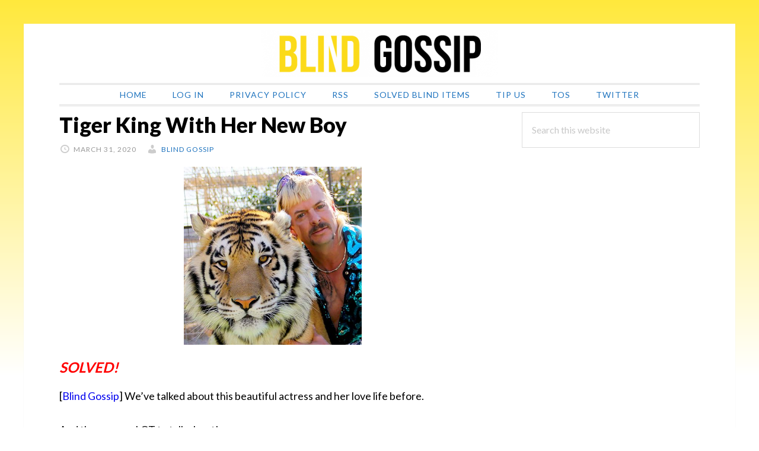

--- FILE ---
content_type: text/html; charset=UTF-8
request_url: https://blindgossip.com/tiger-king-with-her-new-boy/
body_size: 27494
content:
<!DOCTYPE html>
<html lang="en-US">
<head >
<meta charset="UTF-8" />
<meta name="viewport" content="width=device-width, initial-scale=1" />
<meta name='robots' content='index, follow, max-image-preview:large, max-snippet:-1, max-video-preview:-1' />

            <script data-no-defer="1" data-ezscrex="false" data-cfasync="false" data-pagespeed-no-defer type="pmdelayedscript" data-no-optimize="1" data-no-minify="1" data-rocketlazyloadscript="1">
                const ctPublicFunctions = {"_ajax_nonce":"c65bda08ad","_rest_nonce":"9e5024acdb","_ajax_url":"\/wp-admin\/admin-ajax.php","_rest_url":"https:\/\/blindgossip.com\/wp-json\/","data__cookies_type":"native","data__ajax_type":"rest","text__wait_for_decoding":"Decoding the contact data, let us a few seconds to finish. Anti-Spam by CleanTalk.","cookiePrefix":""}
            </script>
        
            <script data-no-defer="1" data-ezscrex="false" data-cfasync="false" data-pagespeed-no-defer type="pmdelayedscript" data-no-optimize="1" data-no-minify="1" data-rocketlazyloadscript="1">
                const ctPublic = {"_ajax_nonce":"c65bda08ad","settings__forms__check_internal":"1","settings__forms__check_external":"0","settings__forms__search_test":"1","blog_home":"https:\/\/blindgossip.com\/","pixel__setting":"0","pixel__enabled":false,"pixel__url":null,"data__email_check_before_post":"1","data__cookies_type":"native","data__key_is_ok":true,"data__visible_fields_required":true,"data__to_local_storage":[]}
            </script>
        <script type="pmdelayedscript" data-cfasync="false" data-no-optimize="1" data-no-defer="1" data-no-minify="1" data-rocketlazyloadscript="1">                function apbct_attach_event_handler__backend(elem, event, callback) {                    if(typeof window.addEventListener === "function") elem.addEventListener(event, callback);                    else                                                elem.attachEvent(event, callback);                }                apbct_attach_event_handler__backend(document, 'DOMContentLoaded', function(){                    if (typeof apbctLocalStorage === "object" && ctPublic.data__key_is_ok) {                        apbctLocalStorage.set('ct_checkjs', 'ed6dc113facd05ef3711953f8b153f451c4b8e690217f239642d556f8836cf50', true );                    } else {                        console.log('APBCT ERROR: apbctLocalStorage object is not loaded.');                    }                  });    </script>
	<!-- This site is optimized with the Yoast SEO plugin v20.6 - https://yoast.com/wordpress/plugins/seo/ -->
	<title>Tiger King With Her New Boy - BLIND GOSSIP</title><link rel="preload" as="style" href="https://fonts.googleapis.com/css?family=Alice%7CLato%3A400%2C700%2C900&#038;display=swap" /><link rel="stylesheet" href="https://fonts.googleapis.com/css?family=Alice%7CLato%3A400%2C700%2C900&#038;display=swap" media="print" onload="this.media='all'" /><noscript><link rel="stylesheet" href="https://fonts.googleapis.com/css?family=Alice%7CLato%3A400%2C700%2C900&#038;display=swap" /></noscript>
	<link rel="canonical" href="https://blindgossip.com/tiger-king-with-her-new-boy/" />
	<meta property="og:locale" content="en_US" />
	<meta property="og:type" content="article" />
	<meta property="og:title" content="Tiger King With Her New Boy - BLIND GOSSIP" />
	<meta property="og:description" content="SOLVED! [Blind Gossip] We&#8217;ve talked about this beautiful actress and her love life before. And there was a LOT to talk about! There was her breakup after a long relationship with that shiny actor. She left him to have an affair with a handsome, married director. They married, but he eventually cheated on her with [&hellip;]" />
	<meta property="og:url" content="https://blindgossip.com/tiger-king-with-her-new-boy/" />
	<meta property="og:site_name" content="BLIND GOSSIP" />
	<meta property="article:published_time" content="2020-03-31T19:30:10+00:00" />
	<meta property="article:modified_time" content="2022-04-11T22:01:33+00:00" />
	<meta property="og:image" content="https://blindgossip.com/wp-content/uploads/2020/03/tiger-king.png" />
	<meta name="author" content="Blind Gossip" />
	<meta name="twitter:card" content="summary_large_image" />
	<meta name="twitter:creator" content="@blindgossipcom" />
	<meta name="twitter:site" content="@blindgossipcom" />
	<meta name="twitter:label1" content="Written by" />
	<meta name="twitter:data1" content="Blind Gossip" />
	<meta name="twitter:label2" content="Est. reading time" />
	<meta name="twitter:data2" content="4 minutes" />
	<script type="application/ld+json" class="yoast-schema-graph">{"@context":"https://schema.org","@graph":[{"@type":"WebPage","@id":"https://blindgossip.com/tiger-king-with-her-new-boy/","url":"https://blindgossip.com/tiger-king-with-her-new-boy/","name":"Tiger King With Her New Boy - BLIND GOSSIP","isPartOf":{"@id":"https://blindgossip.com/#website"},"primaryImageOfPage":{"@id":"https://blindgossip.com/tiger-king-with-her-new-boy/#primaryimage"},"image":{"@id":"https://blindgossip.com/tiger-king-with-her-new-boy/#primaryimage"},"thumbnailUrl":"https://blindgossip.com/wp-content/uploads/2020/03/tiger-king.png","datePublished":"2020-03-31T19:30:10+00:00","dateModified":"2022-04-11T22:01:33+00:00","author":{"@id":"https://blindgossip.com/#/schema/person/5e988582b6cff8c54d41e99b30fb1827"},"inLanguage":"en-US","potentialAction":[{"@type":"ReadAction","target":["https://blindgossip.com/tiger-king-with-her-new-boy/"]}]},{"@type":"ImageObject","inLanguage":"en-US","@id":"https://blindgossip.com/tiger-king-with-her-new-boy/#primaryimage","url":"https://blindgossip.com/wp-content/uploads/2020/03/tiger-king.png","contentUrl":"https://blindgossip.com/wp-content/uploads/2020/03/tiger-king.png","width":300,"height":300},{"@type":"WebSite","@id":"https://blindgossip.com/#website","url":"https://blindgossip.com/","name":"BLIND GOSSIP","description":"The #1 Blind Item Site in the World!","potentialAction":[{"@type":"SearchAction","target":{"@type":"EntryPoint","urlTemplate":"https://blindgossip.com/?s={search_term_string}"},"query-input":"required name=search_term_string"}],"inLanguage":"en-US"},{"@type":"Person","@id":"https://blindgossip.com/#/schema/person/5e988582b6cff8c54d41e99b30fb1827","name":"Blind Gossip","url":"https://blindgossip.com/author/blindgossip/"}]}</script>
	<!-- / Yoast SEO plugin. -->


<link rel='dns-prefetch' href='//static.addtoany.com' />
<link rel='dns-prefetch' href='//scripts.mediavine.com' />
<link rel='dns-prefetch' href='//fonts.googleapis.com' />
<link href='https://fonts.gstatic.com' crossorigin rel='preconnect' />
<link rel="alternate" type="application/rss+xml" title="BLIND GOSSIP &raquo; Feed" href="https://blindgossip.com/feed/" />
<link rel="alternate" type="application/rss+xml" title="BLIND GOSSIP &raquo; Comments Feed" href="https://blindgossip.com/comments/feed/" />
<link rel="alternate" type="application/rss+xml" title="BLIND GOSSIP &raquo; Tiger King With Her New Boy Comments Feed" href="https://blindgossip.com/tiger-king-with-her-new-boy/feed/" />
		<!-- This site uses the Google Analytics by MonsterInsights plugin v8.14.1 - Using Analytics tracking - https://www.monsterinsights.com/ -->
							<script src="//www.googletagmanager.com/gtag/js?id=UA-32392046-1" data-cfasync="false" data-wpfc-render="false" type="pmdelayedscript" async data-perfmatters-type="text/javascript" data-no-optimize="1" data-no-defer="1" data-no-minify="1" data-rocketlazyloadscript="1"></script>
			<script data-cfasync="false" data-wpfc-render="false" type="pmdelayedscript" data-perfmatters-type="text/javascript" data-no-optimize="1" data-no-defer="1" data-no-minify="1" data-rocketlazyloadscript="1">
				var mi_version = '8.14.1';
				var mi_track_user = true;
				var mi_no_track_reason = '';
				
								var disableStrs = [
															'ga-disable-UA-32392046-1',
									];

				/* Function to detect opted out users */
				function __gtagTrackerIsOptedOut() {
					for (var index = 0; index < disableStrs.length; index++) {
						if (document.cookie.indexOf(disableStrs[index] + '=true') > -1) {
							return true;
						}
					}

					return false;
				}

				/* Disable tracking if the opt-out cookie exists. */
				if (__gtagTrackerIsOptedOut()) {
					for (var index = 0; index < disableStrs.length; index++) {
						window[disableStrs[index]] = true;
					}
				}

				/* Opt-out function */
				function __gtagTrackerOptout() {
					for (var index = 0; index < disableStrs.length; index++) {
						document.cookie = disableStrs[index] + '=true; expires=Thu, 31 Dec 2099 23:59:59 UTC; path=/';
						window[disableStrs[index]] = true;
					}
				}

				if ('undefined' === typeof gaOptout) {
					function gaOptout() {
						__gtagTrackerOptout();
					}
				}
								window.dataLayer = window.dataLayer || [];

				window.MonsterInsightsDualTracker = {
					helpers: {},
					trackers: {},
				};
				if (mi_track_user) {
					function __gtagDataLayer() {
						dataLayer.push(arguments);
					}

					function __gtagTracker(type, name, parameters) {
						if (!parameters) {
							parameters = {};
						}

						if (parameters.send_to) {
							__gtagDataLayer.apply(null, arguments);
							return;
						}

						if (type === 'event') {
							
														parameters.send_to = monsterinsights_frontend.ua;
							__gtagDataLayer(type, name, parameters);
													} else {
							__gtagDataLayer.apply(null, arguments);
						}
					}

					__gtagTracker('js', new Date());
					__gtagTracker('set', {
						'developer_id.dZGIzZG': true,
											});
															__gtagTracker('config', 'UA-32392046-1', {"forceSSL":"true"} );
										window.gtag = __gtagTracker;										(function () {
						/* https://developers.google.com/analytics/devguides/collection/analyticsjs/ */
						/* ga and __gaTracker compatibility shim. */
						var noopfn = function () {
							return null;
						};
						var newtracker = function () {
							return new Tracker();
						};
						var Tracker = function () {
							return null;
						};
						var p = Tracker.prototype;
						p.get = noopfn;
						p.set = noopfn;
						p.send = function () {
							var args = Array.prototype.slice.call(arguments);
							args.unshift('send');
							__gaTracker.apply(null, args);
						};
						var __gaTracker = function () {
							var len = arguments.length;
							if (len === 0) {
								return;
							}
							var f = arguments[len - 1];
							if (typeof f !== 'object' || f === null || typeof f.hitCallback !== 'function') {
								if ('send' === arguments[0]) {
									var hitConverted, hitObject = false, action;
									if ('event' === arguments[1]) {
										if ('undefined' !== typeof arguments[3]) {
											hitObject = {
												'eventAction': arguments[3],
												'eventCategory': arguments[2],
												'eventLabel': arguments[4],
												'value': arguments[5] ? arguments[5] : 1,
											}
										}
									}
									if ('pageview' === arguments[1]) {
										if ('undefined' !== typeof arguments[2]) {
											hitObject = {
												'eventAction': 'page_view',
												'page_path': arguments[2],
											}
										}
									}
									if (typeof arguments[2] === 'object') {
										hitObject = arguments[2];
									}
									if (typeof arguments[5] === 'object') {
										Object.assign(hitObject, arguments[5]);
									}
									if ('undefined' !== typeof arguments[1].hitType) {
										hitObject = arguments[1];
										if ('pageview' === hitObject.hitType) {
											hitObject.eventAction = 'page_view';
										}
									}
									if (hitObject) {
										action = 'timing' === arguments[1].hitType ? 'timing_complete' : hitObject.eventAction;
										hitConverted = mapArgs(hitObject);
										__gtagTracker('event', action, hitConverted);
									}
								}
								return;
							}

							function mapArgs(args) {
								var arg, hit = {};
								var gaMap = {
									'eventCategory': 'event_category',
									'eventAction': 'event_action',
									'eventLabel': 'event_label',
									'eventValue': 'event_value',
									'nonInteraction': 'non_interaction',
									'timingCategory': 'event_category',
									'timingVar': 'name',
									'timingValue': 'value',
									'timingLabel': 'event_label',
									'page': 'page_path',
									'location': 'page_location',
									'title': 'page_title',
								};
								for (arg in args) {
																		if (!(!args.hasOwnProperty(arg) || !gaMap.hasOwnProperty(arg))) {
										hit[gaMap[arg]] = args[arg];
									} else {
										hit[arg] = args[arg];
									}
								}
								return hit;
							}

							try {
								f.hitCallback();
							} catch (ex) {
							}
						};
						__gaTracker.create = newtracker;
						__gaTracker.getByName = newtracker;
						__gaTracker.getAll = function () {
							return [];
						};
						__gaTracker.remove = noopfn;
						__gaTracker.loaded = true;
						window['__gaTracker'] = __gaTracker;
					})();
									} else {
										console.log("");
					(function () {
						function __gtagTracker() {
							return null;
						}

						window['__gtagTracker'] = __gtagTracker;
						window['gtag'] = __gtagTracker;
					})();
									}
			</script>
				<!-- / Google Analytics by MonsterInsights -->
		<style type="text/css">
img.wp-smiley,
img.emoji {
	display: inline !important;
	border: none !important;
	box-shadow: none !important;
	height: 1em !important;
	width: 1em !important;
	margin: 0 0.07em !important;
	vertical-align: -0.1em !important;
	background: none !important;
	padding: 0 !important;
}
</style>
	<link rel='stylesheet' id='daily-dish-pro-css' href='https://blindgossip.com/wp-content/themes/daily-dish-pro/style.css?ver=1.1.1' type='text/css' media='all' />
<style id='daily-dish-pro-inline-css' type='text/css'>


		a,
		.breadcrumb a:focus,
		.breadcrumb a:hover,
		.entry-title a:focus,
		.entry-title a:hover,
		.genesis-nav-menu a:focus,
		.genesis-nav-menu a:hover,
		.genesis-nav-menu .current-menu-item > a,
		.nav-primary .genesis-nav-menu .sub-menu a:focus,
		.nav-primary .genesis-nav-menu .sub-menu a:hover,
		.nav-secondary .genesis-nav-menu .sub-menu a:focus,
		.nav-secondary .genesis-nav-menu .sub-menu a:hover,
		.nav-secondary .genesis-nav-menu .sub-menu .current-menu-item > a:focus,
		.nav-secondary .genesis-nav-menu .sub-menu .current-menu-item > a:hover,
		.nav-secondary .genesis-nav-menu a:focus,
		.nav-secondary .genesis-nav-menu a:hover,
		.site-footer a:focus,
		.site-footer a:hover {
			color: #1e73be;
		}

		@media only screen and ( max-width: 768px ) {
			.genesis-responsive-menu .genesis-nav-menu a:focus,
			.genesis-responsive-menu .genesis-nav-menu a:hover,
			.genesis-responsive-menu .genesis-nav-menu .sub-menu .menu-item a:focus,
			.genesis-responsive-menu .genesis-nav-menu .sub-menu .menu-item a:hover,
			.menu-toggle:focus,
			.menu-toggle:hover,
			.nav-primary .sub-menu-toggle:focus,
			.nav-primary .sub-menu-toggle:hover,
			.sub-menu-toggle:focus,
			.sub-menu-toggle:hover,
			#genesis-mobile-nav-primary:focus,
			#genesis-mobile-nav-primary:hover {
				color: #1e73be;
			}
		}

		

		button,
		input:hover[type="button"],
		input:hover[type="reset"],
		input:hover[type="submit"],
		.archive-pagination li a:focus,
		.archive-pagination li a:hover,
		.archive-pagination .active a,
		.button:focus,
		.button:hover,
		.enews-widget input[type="submit"]:focus,
		.enews-widget input[type="submit"]:hover {
			background-color: #749cbf;
			color: #333333;
		}

		.nav-primary .genesis-nav-menu .sub-menu a:focus,
		.nav-primary .genesis-nav-menu .sub-menu a:hover,
		.nav-primary .genesis-nav-menu .sub-menu .current-menu-item > a:focus,
		.nav-primary .genesis-nav-menu .sub-menu .current-menu-item > a:hover,
		.nav-secondary .genesis-nav-menu a:focus,
		.nav-secondary .genesis-nav-menu a:hover,
		.nav-secondary .genesis-nav-menu .current-menu-item > a,
		.nav-secondary .genesis-nav-menu .sub-menu .current-menu-item > a:focus,
		.nav-secondary .genesis-nav-menu .sub-menu .current-menu-item > a:hover {
			color: #749cbf;
		}

		@media only screen and ( max-width: 768px ) {
			.nav-secondary.genesis-responsive-menu .genesis-nav-menu .sub-menu .menu-item a:focus,
			.nav-secondary.genesis-responsive-menu .genesis-nav-menu .sub-menu .menu-item a:hover,
			.nav-secondary .sub-menu-toggle:focus,
			.nav-secondary .sub-menu-toggle:hover,
			#genesis-mobile-nav-secondary:focus,
			#genesis-mobile-nav-secondary:hover {
				color: #749cbf;
			}
		}
		
</style>
<link rel='stylesheet' id='wp-block-library-css' href='https://blindgossip.com/wp-includes/css/dist/block-library/style.min.css?ver=6.2.8' type='text/css' media='all' />
<link rel='stylesheet' id='classic-theme-styles-css' href='https://blindgossip.com/wp-includes/css/classic-themes.min.css?ver=6.2.8' type='text/css' media='all' />
<style id='global-styles-inline-css' type='text/css'>
body{--wp--preset--color--black: #000000;--wp--preset--color--cyan-bluish-gray: #abb8c3;--wp--preset--color--white: #ffffff;--wp--preset--color--pale-pink: #f78da7;--wp--preset--color--vivid-red: #cf2e2e;--wp--preset--color--luminous-vivid-orange: #ff6900;--wp--preset--color--luminous-vivid-amber: #fcb900;--wp--preset--color--light-green-cyan: #7bdcb5;--wp--preset--color--vivid-green-cyan: #00d084;--wp--preset--color--pale-cyan-blue: #8ed1fc;--wp--preset--color--vivid-cyan-blue: #0693e3;--wp--preset--color--vivid-purple: #9b51e0;--wp--preset--gradient--vivid-cyan-blue-to-vivid-purple: linear-gradient(135deg,rgba(6,147,227,1) 0%,rgb(155,81,224) 100%);--wp--preset--gradient--light-green-cyan-to-vivid-green-cyan: linear-gradient(135deg,rgb(122,220,180) 0%,rgb(0,208,130) 100%);--wp--preset--gradient--luminous-vivid-amber-to-luminous-vivid-orange: linear-gradient(135deg,rgba(252,185,0,1) 0%,rgba(255,105,0,1) 100%);--wp--preset--gradient--luminous-vivid-orange-to-vivid-red: linear-gradient(135deg,rgba(255,105,0,1) 0%,rgb(207,46,46) 100%);--wp--preset--gradient--very-light-gray-to-cyan-bluish-gray: linear-gradient(135deg,rgb(238,238,238) 0%,rgb(169,184,195) 100%);--wp--preset--gradient--cool-to-warm-spectrum: linear-gradient(135deg,rgb(74,234,220) 0%,rgb(151,120,209) 20%,rgb(207,42,186) 40%,rgb(238,44,130) 60%,rgb(251,105,98) 80%,rgb(254,248,76) 100%);--wp--preset--gradient--blush-light-purple: linear-gradient(135deg,rgb(255,206,236) 0%,rgb(152,150,240) 100%);--wp--preset--gradient--blush-bordeaux: linear-gradient(135deg,rgb(254,205,165) 0%,rgb(254,45,45) 50%,rgb(107,0,62) 100%);--wp--preset--gradient--luminous-dusk: linear-gradient(135deg,rgb(255,203,112) 0%,rgb(199,81,192) 50%,rgb(65,88,208) 100%);--wp--preset--gradient--pale-ocean: linear-gradient(135deg,rgb(255,245,203) 0%,rgb(182,227,212) 50%,rgb(51,167,181) 100%);--wp--preset--gradient--electric-grass: linear-gradient(135deg,rgb(202,248,128) 0%,rgb(113,206,126) 100%);--wp--preset--gradient--midnight: linear-gradient(135deg,rgb(2,3,129) 0%,rgb(40,116,252) 100%);--wp--preset--duotone--dark-grayscale: url('#wp-duotone-dark-grayscale');--wp--preset--duotone--grayscale: url('#wp-duotone-grayscale');--wp--preset--duotone--purple-yellow: url('#wp-duotone-purple-yellow');--wp--preset--duotone--blue-red: url('#wp-duotone-blue-red');--wp--preset--duotone--midnight: url('#wp-duotone-midnight');--wp--preset--duotone--magenta-yellow: url('#wp-duotone-magenta-yellow');--wp--preset--duotone--purple-green: url('#wp-duotone-purple-green');--wp--preset--duotone--blue-orange: url('#wp-duotone-blue-orange');--wp--preset--font-size--small: 13px;--wp--preset--font-size--medium: 20px;--wp--preset--font-size--large: 36px;--wp--preset--font-size--x-large: 42px;--wp--preset--spacing--20: 0.44rem;--wp--preset--spacing--30: 0.67rem;--wp--preset--spacing--40: 1rem;--wp--preset--spacing--50: 1.5rem;--wp--preset--spacing--60: 2.25rem;--wp--preset--spacing--70: 3.38rem;--wp--preset--spacing--80: 5.06rem;--wp--preset--shadow--natural: 6px 6px 9px rgba(0, 0, 0, 0.2);--wp--preset--shadow--deep: 12px 12px 50px rgba(0, 0, 0, 0.4);--wp--preset--shadow--sharp: 6px 6px 0px rgba(0, 0, 0, 0.2);--wp--preset--shadow--outlined: 6px 6px 0px -3px rgba(255, 255, 255, 1), 6px 6px rgba(0, 0, 0, 1);--wp--preset--shadow--crisp: 6px 6px 0px rgba(0, 0, 0, 1);}:where(.is-layout-flex){gap: 0.5em;}body .is-layout-flow > .alignleft{float: left;margin-inline-start: 0;margin-inline-end: 2em;}body .is-layout-flow > .alignright{float: right;margin-inline-start: 2em;margin-inline-end: 0;}body .is-layout-flow > .aligncenter{margin-left: auto !important;margin-right: auto !important;}body .is-layout-constrained > .alignleft{float: left;margin-inline-start: 0;margin-inline-end: 2em;}body .is-layout-constrained > .alignright{float: right;margin-inline-start: 2em;margin-inline-end: 0;}body .is-layout-constrained > .aligncenter{margin-left: auto !important;margin-right: auto !important;}body .is-layout-constrained > :where(:not(.alignleft):not(.alignright):not(.alignfull)){max-width: var(--wp--style--global--content-size);margin-left: auto !important;margin-right: auto !important;}body .is-layout-constrained > .alignwide{max-width: var(--wp--style--global--wide-size);}body .is-layout-flex{display: flex;}body .is-layout-flex{flex-wrap: wrap;align-items: center;}body .is-layout-flex > *{margin: 0;}:where(.wp-block-columns.is-layout-flex){gap: 2em;}.has-black-color{color: var(--wp--preset--color--black) !important;}.has-cyan-bluish-gray-color{color: var(--wp--preset--color--cyan-bluish-gray) !important;}.has-white-color{color: var(--wp--preset--color--white) !important;}.has-pale-pink-color{color: var(--wp--preset--color--pale-pink) !important;}.has-vivid-red-color{color: var(--wp--preset--color--vivid-red) !important;}.has-luminous-vivid-orange-color{color: var(--wp--preset--color--luminous-vivid-orange) !important;}.has-luminous-vivid-amber-color{color: var(--wp--preset--color--luminous-vivid-amber) !important;}.has-light-green-cyan-color{color: var(--wp--preset--color--light-green-cyan) !important;}.has-vivid-green-cyan-color{color: var(--wp--preset--color--vivid-green-cyan) !important;}.has-pale-cyan-blue-color{color: var(--wp--preset--color--pale-cyan-blue) !important;}.has-vivid-cyan-blue-color{color: var(--wp--preset--color--vivid-cyan-blue) !important;}.has-vivid-purple-color{color: var(--wp--preset--color--vivid-purple) !important;}.has-black-background-color{background-color: var(--wp--preset--color--black) !important;}.has-cyan-bluish-gray-background-color{background-color: var(--wp--preset--color--cyan-bluish-gray) !important;}.has-white-background-color{background-color: var(--wp--preset--color--white) !important;}.has-pale-pink-background-color{background-color: var(--wp--preset--color--pale-pink) !important;}.has-vivid-red-background-color{background-color: var(--wp--preset--color--vivid-red) !important;}.has-luminous-vivid-orange-background-color{background-color: var(--wp--preset--color--luminous-vivid-orange) !important;}.has-luminous-vivid-amber-background-color{background-color: var(--wp--preset--color--luminous-vivid-amber) !important;}.has-light-green-cyan-background-color{background-color: var(--wp--preset--color--light-green-cyan) !important;}.has-vivid-green-cyan-background-color{background-color: var(--wp--preset--color--vivid-green-cyan) !important;}.has-pale-cyan-blue-background-color{background-color: var(--wp--preset--color--pale-cyan-blue) !important;}.has-vivid-cyan-blue-background-color{background-color: var(--wp--preset--color--vivid-cyan-blue) !important;}.has-vivid-purple-background-color{background-color: var(--wp--preset--color--vivid-purple) !important;}.has-black-border-color{border-color: var(--wp--preset--color--black) !important;}.has-cyan-bluish-gray-border-color{border-color: var(--wp--preset--color--cyan-bluish-gray) !important;}.has-white-border-color{border-color: var(--wp--preset--color--white) !important;}.has-pale-pink-border-color{border-color: var(--wp--preset--color--pale-pink) !important;}.has-vivid-red-border-color{border-color: var(--wp--preset--color--vivid-red) !important;}.has-luminous-vivid-orange-border-color{border-color: var(--wp--preset--color--luminous-vivid-orange) !important;}.has-luminous-vivid-amber-border-color{border-color: var(--wp--preset--color--luminous-vivid-amber) !important;}.has-light-green-cyan-border-color{border-color: var(--wp--preset--color--light-green-cyan) !important;}.has-vivid-green-cyan-border-color{border-color: var(--wp--preset--color--vivid-green-cyan) !important;}.has-pale-cyan-blue-border-color{border-color: var(--wp--preset--color--pale-cyan-blue) !important;}.has-vivid-cyan-blue-border-color{border-color: var(--wp--preset--color--vivid-cyan-blue) !important;}.has-vivid-purple-border-color{border-color: var(--wp--preset--color--vivid-purple) !important;}.has-vivid-cyan-blue-to-vivid-purple-gradient-background{background: var(--wp--preset--gradient--vivid-cyan-blue-to-vivid-purple) !important;}.has-light-green-cyan-to-vivid-green-cyan-gradient-background{background: var(--wp--preset--gradient--light-green-cyan-to-vivid-green-cyan) !important;}.has-luminous-vivid-amber-to-luminous-vivid-orange-gradient-background{background: var(--wp--preset--gradient--luminous-vivid-amber-to-luminous-vivid-orange) !important;}.has-luminous-vivid-orange-to-vivid-red-gradient-background{background: var(--wp--preset--gradient--luminous-vivid-orange-to-vivid-red) !important;}.has-very-light-gray-to-cyan-bluish-gray-gradient-background{background: var(--wp--preset--gradient--very-light-gray-to-cyan-bluish-gray) !important;}.has-cool-to-warm-spectrum-gradient-background{background: var(--wp--preset--gradient--cool-to-warm-spectrum) !important;}.has-blush-light-purple-gradient-background{background: var(--wp--preset--gradient--blush-light-purple) !important;}.has-blush-bordeaux-gradient-background{background: var(--wp--preset--gradient--blush-bordeaux) !important;}.has-luminous-dusk-gradient-background{background: var(--wp--preset--gradient--luminous-dusk) !important;}.has-pale-ocean-gradient-background{background: var(--wp--preset--gradient--pale-ocean) !important;}.has-electric-grass-gradient-background{background: var(--wp--preset--gradient--electric-grass) !important;}.has-midnight-gradient-background{background: var(--wp--preset--gradient--midnight) !important;}.has-small-font-size{font-size: var(--wp--preset--font-size--small) !important;}.has-medium-font-size{font-size: var(--wp--preset--font-size--medium) !important;}.has-large-font-size{font-size: var(--wp--preset--font-size--large) !important;}.has-x-large-font-size{font-size: var(--wp--preset--font-size--x-large) !important;}
.wp-block-navigation a:where(:not(.wp-element-button)){color: inherit;}
:where(.wp-block-columns.is-layout-flex){gap: 2em;}
.wp-block-pullquote{font-size: 1.5em;line-height: 1.6;}
</style>
<link rel='stylesheet' id='ct_public_css-css' href='https://blindgossip.com/wp-content/plugins/cleantalk-spam-protect/css/cleantalk-public.min.css?ver=6.8' type='text/css' media='all' />
<link rel='stylesheet' id='dashicons-css' href='https://blindgossip.com/wp-includes/css/dashicons.min.css?ver=6.2.8' type='text/css' media='all' />

<link rel='stylesheet' id='addtoany-css' href='https://blindgossip.com/wp-content/plugins/add-to-any/addtoany.min.css?ver=1.16' type='text/css' media='all' />
<link rel='stylesheet' id='dpp-styles-css' href='https://blindgossip.com/wp-content/mu-plugins/dpp-styles.css?ver=6.2.8' type='text/css' media='all' />
<script type="pmdelayedscript" src="https://blindgossip.com/wp-content/plugins/google-analytics-for-wordpress/assets/js/frontend-gtag.min.js?ver=8.14.1" id="monsterinsights-frontend-script-js" data-perfmatters-type="text/javascript" data-cfasync="false" data-no-optimize="1" data-no-defer="1" data-no-minify="1" data-rocketlazyloadscript="1"></script>
<script data-cfasync="false" data-wpfc-render="false" type="pmdelayedscript" id="monsterinsights-frontend-script-js-extra" data-perfmatters-type="text/javascript" data-no-optimize="1" data-no-defer="1" data-no-minify="1" data-rocketlazyloadscript="1">/* <![CDATA[ */
var monsterinsights_frontend = {"js_events_tracking":"true","download_extensions":"doc,pdf,ppt,zip,xls,docx,pptx,xlsx","inbound_paths":"[]","home_url":"https:\/\/blindgossip.com","hash_tracking":"false","ua":"UA-32392046-1","v4_id":""};/* ]]> */
</script>
<script type="pmdelayedscript" id="addtoany-core-js-before" data-perfmatters-type="text/javascript" data-cfasync="false" data-no-optimize="1" data-no-defer="1" data-no-minify="1" data-rocketlazyloadscript="1">
window.a2a_config=window.a2a_config||{};a2a_config.callbacks=[];a2a_config.overlays=[];a2a_config.templates={};
</script>
<script type="pmdelayedscript" async src="https://static.addtoany.com/menu/page.js" id="addtoany-core-js" data-perfmatters-type="text/javascript" data-cfasync="false" data-no-optimize="1" data-no-defer="1" data-no-minify="1" data-rocketlazyloadscript="1"></script>
<script type="pmdelayedscript" src="https://blindgossip.com/wp-includes/js/jquery/jquery.min.js?ver=3.6.4" id="jquery-core-js" data-perfmatters-type="text/javascript" data-cfasync="false" data-no-optimize="1" data-no-defer="1" data-no-minify="1" data-rocketlazyloadscript="1"></script>
<script type="pmdelayedscript" src="https://blindgossip.com/wp-includes/js/jquery/jquery-migrate.min.js?ver=3.4.0" id="jquery-migrate-js" data-perfmatters-type="text/javascript" data-cfasync="false" data-no-optimize="1" data-no-defer="1" data-no-minify="1" data-rocketlazyloadscript="1"></script>
<script type="pmdelayedscript" async src="https://blindgossip.com/wp-content/plugins/add-to-any/addtoany.min.js?ver=1.1" id="addtoany-jquery-js" data-perfmatters-type="text/javascript" data-cfasync="false" data-no-optimize="1" data-no-defer="1" data-no-minify="1" data-rocketlazyloadscript="1"></script>
<script type="pmdelayedscript" data-pagespeed-no-defer src="https://blindgossip.com/wp-content/plugins/cleantalk-spam-protect/js/apbct-public-bundle.min.js?ver=6.8" id="ct_public_functions-js" data-perfmatters-type="text/javascript" data-cfasync="false" data-no-optimize="1" data-no-defer="1" data-no-minify="1" data-rocketlazyloadscript="1"></script>
<script type='text/javascript' async="async" data-noptimize="1" data-cfasync="false" src='https://scripts.mediavine.com/tags/blind-gossip.js?ver=6.2.8' id='mv-script-wrapper-js'></script>
<link rel="https://api.w.org/" href="https://blindgossip.com/wp-json/" /><link rel="alternate" type="application/json" href="https://blindgossip.com/wp-json/wp/v2/posts/100380" /><link rel="EditURI" type="application/rsd+xml" title="RSD" href="https://blindgossip.com/xmlrpc.php?rsd" />
<link rel="wlwmanifest" type="application/wlwmanifest+xml" href="https://blindgossip.com/wp-includes/wlwmanifest.xml" />
<meta name="generator" content="WordPress 6.2.8" />
<link rel='shortlink' href='https://blindgossip.com/?p=100380' />
<link rel="alternate" type="application/json+oembed" href="https://blindgossip.com/wp-json/oembed/1.0/embed?url=https%3A%2F%2Fblindgossip.com%2Ftiger-king-with-her-new-boy%2F" />
<link rel="alternate" type="text/xml+oembed" href="https://blindgossip.com/wp-json/oembed/1.0/embed?url=https%3A%2F%2Fblindgossip.com%2Ftiger-king-with-her-new-boy%2F&#038;format=xml" />
		<script type="pmdelayedscript" data-perfmatters-type="text/javascript" data-cfasync="false" data-no-optimize="1" data-no-defer="1" data-no-minify="1" data-rocketlazyloadscript="1">
			var _statcounter = _statcounter || [];
			_statcounter.push({"tags": {"author": "Blind Gossip"}});
		</script>
		<script type="pmdelayedscript" data-perfmatters-type="text/javascript" data-cfasync="false" data-no-optimize="1" data-no-defer="1" data-no-minify="1" data-rocketlazyloadscript="1">//<![CDATA[
  function external_links_in_new_windows_loop() {
    if (!document.links) {
      document.links = document.getElementsByTagName('a');
    }
    var change_link = false;
    var force = '';
    var ignore = '';

    for (var t=0; t<document.links.length; t++) {
      var all_links = document.links[t];
      change_link = false;
      
      if(document.links[t].hasAttribute('onClick') == false) {
        // forced if the address starts with http (or also https), but does not link to the current domain
        if(all_links.href.search(/^http/) != -1 && all_links.href.search('blindgossip.com') == -1 && all_links.href.search(/^#/) == -1) {
          // console.log('Changed ' + all_links.href);
          change_link = true;
        }
          
        if(force != '' && all_links.href.search(force) != -1) {
          // forced
          // console.log('force ' + all_links.href);
          change_link = true;
        }
        
        if(ignore != '' && all_links.href.search(ignore) != -1) {
          // console.log('ignore ' + all_links.href);
          // ignored
          change_link = false;
        }

        if(change_link == true) {
          // console.log('Changed ' + all_links.href);
          document.links[t].setAttribute('onClick', 'javascript:window.open(\'' + all_links.href.replace(/'/g, '') + '\', \'_blank\', \'noopener\'); return false;');
          document.links[t].removeAttribute('target');
        }
      }
    }
  }
  
  // Load
  function external_links_in_new_windows_load(func)
  {  
    var oldonload = window.onload;
    if (typeof window.onload != 'function'){
      window.onload = func;
    } else {
      window.onload = function(){
        oldonload();
        func();
      }
    }
  }

  external_links_in_new_windows_load(external_links_in_new_windows_loop);
  //]]></script>

<link rel="pingback" href="https://blindgossip.com/xmlrpc.php" />
<style type="text/css">.site-title a { background: url(https://blindgossip.com/wp-content/uploads/2019/03/cropped-blind-gossip-logo-png.png) no-repeat !important; }</style>
<style type="text/css" id="custom-background-css">
body.custom-background { background-image: url("https://blindgossip.com/wp-content/uploads/2020/12/ZenBG-yellow-1.png"); background-position: center top; background-size: auto; background-repeat: no-repeat; background-attachment: fixed; }
</style>
	<link rel="icon" href="https://blindgossip.com/wp-content/uploads/2019/03/cropped-bg-favicon-512-32x32.png" sizes="32x32" />
<link rel="icon" href="https://blindgossip.com/wp-content/uploads/2019/03/cropped-bg-favicon-512-192x192.png" sizes="192x192" />
<link rel="apple-touch-icon" href="https://blindgossip.com/wp-content/uploads/2019/03/cropped-bg-favicon-512-180x180.png" />
<meta name="msapplication-TileImage" content="https://blindgossip.com/wp-content/uploads/2019/03/cropped-bg-favicon-512-270x270.png" />
		<style type="text/css" id="wp-custom-css">
			/** Begin Mediavine Sidebar Fix **/
/* Desktop Mod */
@media only screen and (min-width: 960px) {
    #genesis-sidebar-primary {
        min-width: 300px;
    }
    #genesis-content {
        max-width: calc(100% - 330px);
    }
}
/* Mobile comments sidexcroll fix */
@media only screen and (max-width: 425px) {
body.gppro-custom li.comment {
    max-width: 100%;
}
}
/* iPhone 5 Mod */
@media only screen and (max-width: 359px) {
.site-container-wrap {
    padding: 0 10px !important;
}
}
/** End Mediavine Sidebar Fix **/		</style>
		<noscript><style id="rocket-lazyload-nojs-css">.rll-youtube-player, [data-lazy-src]{display:none !important;}</style></noscript></head>
<body class="post-template-default single single-post postid-100380 single-format-standard custom-background custom-header header-image header-full-width content-sidebar genesis-breadcrumbs-hidden genesis-footer-widgets-visible gppro-custom"><svg xmlns="http://www.w3.org/2000/svg" viewBox="0 0 0 0" width="0" height="0" focusable="false" role="none" style="visibility: hidden; position: absolute; left: -9999px; overflow: hidden;" ><defs><filter id="wp-duotone-dark-grayscale"><feColorMatrix color-interpolation-filters="sRGB" type="matrix" values=" .299 .587 .114 0 0 .299 .587 .114 0 0 .299 .587 .114 0 0 .299 .587 .114 0 0 " /><feComponentTransfer color-interpolation-filters="sRGB" ><feFuncR type="table" tableValues="0 0.49803921568627" /><feFuncG type="table" tableValues="0 0.49803921568627" /><feFuncB type="table" tableValues="0 0.49803921568627" /><feFuncA type="table" tableValues="1 1" /></feComponentTransfer><feComposite in2="SourceGraphic" operator="in" /></filter></defs></svg><svg xmlns="http://www.w3.org/2000/svg" viewBox="0 0 0 0" width="0" height="0" focusable="false" role="none" style="visibility: hidden; position: absolute; left: -9999px; overflow: hidden;" ><defs><filter id="wp-duotone-grayscale"><feColorMatrix color-interpolation-filters="sRGB" type="matrix" values=" .299 .587 .114 0 0 .299 .587 .114 0 0 .299 .587 .114 0 0 .299 .587 .114 0 0 " /><feComponentTransfer color-interpolation-filters="sRGB" ><feFuncR type="table" tableValues="0 1" /><feFuncG type="table" tableValues="0 1" /><feFuncB type="table" tableValues="0 1" /><feFuncA type="table" tableValues="1 1" /></feComponentTransfer><feComposite in2="SourceGraphic" operator="in" /></filter></defs></svg><svg xmlns="http://www.w3.org/2000/svg" viewBox="0 0 0 0" width="0" height="0" focusable="false" role="none" style="visibility: hidden; position: absolute; left: -9999px; overflow: hidden;" ><defs><filter id="wp-duotone-purple-yellow"><feColorMatrix color-interpolation-filters="sRGB" type="matrix" values=" .299 .587 .114 0 0 .299 .587 .114 0 0 .299 .587 .114 0 0 .299 .587 .114 0 0 " /><feComponentTransfer color-interpolation-filters="sRGB" ><feFuncR type="table" tableValues="0.54901960784314 0.98823529411765" /><feFuncG type="table" tableValues="0 1" /><feFuncB type="table" tableValues="0.71764705882353 0.25490196078431" /><feFuncA type="table" tableValues="1 1" /></feComponentTransfer><feComposite in2="SourceGraphic" operator="in" /></filter></defs></svg><svg xmlns="http://www.w3.org/2000/svg" viewBox="0 0 0 0" width="0" height="0" focusable="false" role="none" style="visibility: hidden; position: absolute; left: -9999px; overflow: hidden;" ><defs><filter id="wp-duotone-blue-red"><feColorMatrix color-interpolation-filters="sRGB" type="matrix" values=" .299 .587 .114 0 0 .299 .587 .114 0 0 .299 .587 .114 0 0 .299 .587 .114 0 0 " /><feComponentTransfer color-interpolation-filters="sRGB" ><feFuncR type="table" tableValues="0 1" /><feFuncG type="table" tableValues="0 0.27843137254902" /><feFuncB type="table" tableValues="0.5921568627451 0.27843137254902" /><feFuncA type="table" tableValues="1 1" /></feComponentTransfer><feComposite in2="SourceGraphic" operator="in" /></filter></defs></svg><svg xmlns="http://www.w3.org/2000/svg" viewBox="0 0 0 0" width="0" height="0" focusable="false" role="none" style="visibility: hidden; position: absolute; left: -9999px; overflow: hidden;" ><defs><filter id="wp-duotone-midnight"><feColorMatrix color-interpolation-filters="sRGB" type="matrix" values=" .299 .587 .114 0 0 .299 .587 .114 0 0 .299 .587 .114 0 0 .299 .587 .114 0 0 " /><feComponentTransfer color-interpolation-filters="sRGB" ><feFuncR type="table" tableValues="0 0" /><feFuncG type="table" tableValues="0 0.64705882352941" /><feFuncB type="table" tableValues="0 1" /><feFuncA type="table" tableValues="1 1" /></feComponentTransfer><feComposite in2="SourceGraphic" operator="in" /></filter></defs></svg><svg xmlns="http://www.w3.org/2000/svg" viewBox="0 0 0 0" width="0" height="0" focusable="false" role="none" style="visibility: hidden; position: absolute; left: -9999px; overflow: hidden;" ><defs><filter id="wp-duotone-magenta-yellow"><feColorMatrix color-interpolation-filters="sRGB" type="matrix" values=" .299 .587 .114 0 0 .299 .587 .114 0 0 .299 .587 .114 0 0 .299 .587 .114 0 0 " /><feComponentTransfer color-interpolation-filters="sRGB" ><feFuncR type="table" tableValues="0.78039215686275 1" /><feFuncG type="table" tableValues="0 0.94901960784314" /><feFuncB type="table" tableValues="0.35294117647059 0.47058823529412" /><feFuncA type="table" tableValues="1 1" /></feComponentTransfer><feComposite in2="SourceGraphic" operator="in" /></filter></defs></svg><svg xmlns="http://www.w3.org/2000/svg" viewBox="0 0 0 0" width="0" height="0" focusable="false" role="none" style="visibility: hidden; position: absolute; left: -9999px; overflow: hidden;" ><defs><filter id="wp-duotone-purple-green"><feColorMatrix color-interpolation-filters="sRGB" type="matrix" values=" .299 .587 .114 0 0 .299 .587 .114 0 0 .299 .587 .114 0 0 .299 .587 .114 0 0 " /><feComponentTransfer color-interpolation-filters="sRGB" ><feFuncR type="table" tableValues="0.65098039215686 0.40392156862745" /><feFuncG type="table" tableValues="0 1" /><feFuncB type="table" tableValues="0.44705882352941 0.4" /><feFuncA type="table" tableValues="1 1" /></feComponentTransfer><feComposite in2="SourceGraphic" operator="in" /></filter></defs></svg><svg xmlns="http://www.w3.org/2000/svg" viewBox="0 0 0 0" width="0" height="0" focusable="false" role="none" style="visibility: hidden; position: absolute; left: -9999px; overflow: hidden;" ><defs><filter id="wp-duotone-blue-orange"><feColorMatrix color-interpolation-filters="sRGB" type="matrix" values=" .299 .587 .114 0 0 .299 .587 .114 0 0 .299 .587 .114 0 0 .299 .587 .114 0 0 " /><feComponentTransfer color-interpolation-filters="sRGB" ><feFuncR type="table" tableValues="0.098039215686275 1" /><feFuncG type="table" tableValues="0 0.66274509803922" /><feFuncB type="table" tableValues="0.84705882352941 0.41960784313725" /><feFuncA type="table" tableValues="1 1" /></feComponentTransfer><feComposite in2="SourceGraphic" operator="in" /></filter></defs></svg><div class="site-container"><ul class="genesis-skip-link"><li><a href="#genesis-nav-primary" class="screen-reader-shortcut"> Skip to primary navigation</a></li><li><a href="#genesis-content" class="screen-reader-shortcut"> Skip to main content</a></li><li><a href="#genesis-sidebar-primary" class="screen-reader-shortcut"> Skip to primary sidebar</a></li><li><a href="#genesis-footer-widgets" class="screen-reader-shortcut"> Skip to footer</a></li></ul><div class="site-container-wrap"><header class="site-header"><div class="wrap"><div class="title-area"><p class="site-title"><a href="https://blindgossip.com/">BLIND GOSSIP</a></p><p class="site-description">The #1 Blind Item Site in the World!</p></div></div></header><nav class="nav-primary" aria-label="Main" id="genesis-nav-primary"><div class="wrap"><ul id="menu-navigation" class="menu genesis-nav-menu menu-primary js-superfish"><li id="menu-item-72968" class="menu-item menu-item-type-custom menu-item-object-custom menu-item-home menu-item-72968"><a href="https://blindgossip.com"><span >HOME</span></a></li>
<li id="menu-item-72973" class="menu-item menu-item-type-custom menu-item-object-custom menu-item-72973"><a title="Log In, Register, Retrieve Password" href="https://blindgossip.com/wp-login.php"><span >Log In</span></a></li>
<li id="menu-item-99473" class="menu-item menu-item-type-post_type menu-item-object-page menu-item-99473"><a href="https://blindgossip.com/privacy-policy/"><span >Privacy Policy</span></a></li>
<li id="menu-item-85412" class="menu-item menu-item-type-custom menu-item-object-custom menu-item-85412"><a title="RSS Feed" href="https://blindgossip.com/?feed=rss2"><span >RSS</span></a></li>
<li id="menu-item-72969" class="menu-item menu-item-type-taxonomy menu-item-object-category current-post-ancestor current-menu-parent current-post-parent menu-item-72969"><a href="https://blindgossip.com/category/solved-blind-items/"><span >Solved Blind Items</span></a></li>
<li id="menu-item-72966" class="menu-item menu-item-type-post_type menu-item-object-page menu-item-72966"><a title="Tip Us, Contact Us" href="https://blindgossip.com/contact/"><span >Tip Us</span></a></li>
<li id="menu-item-85413" class="menu-item menu-item-type-custom menu-item-object-custom menu-item-85413"><a href="https://blindgossip.com/?page_id=3022"><span >TOS</span></a></li>
<li id="menu-item-72970" class="menu-item menu-item-type-custom menu-item-object-custom menu-item-72970"><a href="https://twitter.com/blindgossipcom"><span >Twitter</span></a></li>
</ul></div></nav><div class="site-inner"><div class="content-sidebar-wrap"><main class="content" id="genesis-content"><article class="post-100380 post type-post status-publish format-standard category-solved-blind-items tag-actor tag-actress tag-dating tag-director tag-divorce tag-singer mv-content-wrapper entry" aria-label="Tiger King With Her New Boy"><header class="entry-header"><h1 class="entry-title">Tiger King With Her New Boy</h1>
<p class="entry-meta"><time class="entry-time">March 31, 2020</time> <span class="entry-author"><a href="https://blindgossip.com/author/blindgossip/" class="entry-author-link" rel="author"><span class="entry-author-name">Blind Gossip</span></a></span>  </p></header><div class="entry-content"><h3><img decoding="async" class="size-full wp-image-100381 aligncenter" src="data:image/svg+xml,%3Csvg%20xmlns='http://www.w3.org/2000/svg'%20viewBox='0%200%20300%20300'%3E%3C/svg%3E" alt="" width="300" height="300" data-lazy-srcset="https://blindgossip.com/wp-content/uploads/2020/03/tiger-king.png 300w, https://blindgossip.com/wp-content/uploads/2020/03/tiger-king-150x150.png 150w, https://blindgossip.com/wp-content/uploads/2020/03/tiger-king-100x100.png 100w" data-lazy-sizes="(max-width: 300px) 100vw, 300px" data-lazy-src="https://blindgossip.com/wp-content/uploads/2020/03/tiger-king.png" /><noscript><img decoding="async" class="size-full wp-image-100381 aligncenter" src="https://blindgossip.com/wp-content/uploads/2020/03/tiger-king.png" alt="" width="300" height="300" srcset="https://blindgossip.com/wp-content/uploads/2020/03/tiger-king.png 300w, https://blindgossip.com/wp-content/uploads/2020/03/tiger-king-150x150.png 150w, https://blindgossip.com/wp-content/uploads/2020/03/tiger-king-100x100.png 100w" sizes="(max-width: 300px) 100vw, 300px" /></noscript><span style="color: #ff0000;"><em><strong>SOLVED!</strong></em></span></h3>
<p>[<a href="https://blindgossip.com">Blind Gossip</a>] We&#8217;ve talked about this beautiful actress and her love life before.</p>
<p>And there was a LOT to talk about!<span id="more-100380"></span></p>
<p>There was her breakup after a long relationship with that shiny actor.</p>
<p>She left him to have an affair with a handsome, married director.</p>
<p>They married, but he eventually cheated on her with a much younger woman. Our Actress and The Director divorced.</p>
<p>Finally, there was Actress&#8217; relationship with that unstable young actor that ended on a decidedly unfunny note.</p>
<p>She hasn&#8217;t given up on love, though.</p>
<p>Her latest choice is not public yet, so Blind Gossip readers are getting an EXCLUSIVE peek into her newest relationship!</p>
<p>He&#8217;s a singer. Dark hair. They have been very quietly spending time together in private.</p>
<blockquote><p>&nbsp;Last weekend, they ordered in food from [a famous restaurant in Los Angeles] and holed up in her house for a couple of days watching Tiger King.</p></blockquote>
<p>Since she is always chasing publicity, will we see them together in public soon?</p>
<blockquote><p>She is taking her time on this one. He is the one who would like to go public as soon as possible.</p></blockquote>
<p>Anything else?</p>
<p>Oh, yes.</p>
<p>We called him a &#8220;boy&#8221; in the title of this blind item for a reason.</p>
<p>That&#8217;s because Singer is about <em>half</em> her age!</p>
<p>She really seems to like the young ones now.</p>
<p><strong>Similar: <a href="https://blindgossip.com/half-her-age/">Half Her Age</a></strong></p>
<p>Actress:</p>
<p>Shiny Actor:</p>
<p>Director:</p>
<p>Unstable Actor:</p>
<p>Singer:</p>
<p>[Optional] Have you seen <em>Tiger King</em>? What did you think?</p>
<h3><span style="color: #ff0000;"><em><strong>SOLVED!</strong></em></span></h3>
<p><img decoding="async" class="size-full wp-image-100450 aligncenter" src="data:image/svg+xml,%3Csvg%20xmlns='http://www.w3.org/2000/svg'%20viewBox='0%200%20400%20417'%3E%3C/svg%3E" alt="" width="400" height="417" data-lazy-srcset="https://blindgossip.com/wp-content/uploads/2020/03/Kate-Beckinsale-2-red.png 400w, https://blindgossip.com/wp-content/uploads/2020/03/Kate-Beckinsale-2-red-288x300.png 288w, https://blindgossip.com/wp-content/uploads/2020/03/Kate-Beckinsale-2-red-144x150.png 144w" data-lazy-sizes="(max-width: 400px) 100vw, 400px" data-lazy-src="https://blindgossip.com/wp-content/uploads/2020/03/Kate-Beckinsale-2-red.png" /><noscript><img decoding="async" class="size-full wp-image-100450 aligncenter" src="https://blindgossip.com/wp-content/uploads/2020/03/Kate-Beckinsale-2-red.png" alt="" width="400" height="417" srcset="https://blindgossip.com/wp-content/uploads/2020/03/Kate-Beckinsale-2-red.png 400w, https://blindgossip.com/wp-content/uploads/2020/03/Kate-Beckinsale-2-red-288x300.png 288w, https://blindgossip.com/wp-content/uploads/2020/03/Kate-Beckinsale-2-red-144x150.png 144w" sizes="(max-width: 400px) 100vw, 400px" /></noscript></p>
<p><strong>Actress: Kate Beckinsale</strong></p>
<p><strong>Shiny Actor: Michael Sheen</strong></p>
<p><strong>Director: Len Wiseman</strong></p>
<p><strong>Unstable Actor: Pete Davidson</strong></p>
<p><strong>Singer: Goody Grace</strong></p>
<p>Your friends at Blind Gossip were the first to tell you told you two weeks ago that a young, dark-haired singer had been spending a lot of time at Kate Beckinsale&#8217;s house.</p>
<p>We now have confirmation that Beckinsale is dating 22-year-old singer Goody Grace!</p>
<p>First, a brief history of just a few of Beckinsale&#8217;s relationships.</p>
<p>Kate Beckinsale was in a long-term relationship with actor Micheal Sheen. (Did you catch the &#8220;shiny&#8221; clue in the original blind item?) They dated from 1995-2003. They never married but they did have a daughter together.</p>
<p><img decoding="async" class="size-full wp-image-100445 aligncenter" src="data:image/svg+xml,%3Csvg%20xmlns='http://www.w3.org/2000/svg'%20viewBox='0%200%20400%20533'%3E%3C/svg%3E" alt="" width="400" height="533" data-lazy-srcset="https://blindgossip.com/wp-content/uploads/2020/03/kate-beckinsale-and-michael-sheen.png 400w, https://blindgossip.com/wp-content/uploads/2020/03/kate-beckinsale-and-michael-sheen-225x300.png 225w, https://blindgossip.com/wp-content/uploads/2020/03/kate-beckinsale-and-michael-sheen-113x150.png 113w" data-lazy-sizes="(max-width: 400px) 100vw, 400px" data-lazy-src="https://blindgossip.com/wp-content/uploads/2020/03/kate-beckinsale-and-michael-sheen.png" /><noscript><img decoding="async" class="size-full wp-image-100445 aligncenter" src="https://blindgossip.com/wp-content/uploads/2020/03/kate-beckinsale-and-michael-sheen.png" alt="" width="400" height="533" srcset="https://blindgossip.com/wp-content/uploads/2020/03/kate-beckinsale-and-michael-sheen.png 400w, https://blindgossip.com/wp-content/uploads/2020/03/kate-beckinsale-and-michael-sheen-225x300.png 225w, https://blindgossip.com/wp-content/uploads/2020/03/kate-beckinsale-and-michael-sheen-113x150.png 113w" sizes="(max-width: 400px) 100vw, 400px" /></noscript></p>
<p>Beckinsale <em>did</em> marry handsome director Len Wiseman. They first got together in 2006 and were married until 2016.</p>
<p>Blind Gossip was the first to tell you back in 2015 that Len Wiseman was cheating on Beckinsale with a much younger woman. See <a href="https://blindgossip.com/half-her-age/">Half Her Age</a> for all the details!</p>
<p><img decoding="async" class="size-full wp-image-81614 aligncenter" src="data:image/svg+xml,%3Csvg%20xmlns='http://www.w3.org/2000/svg'%20viewBox='0%200%20300%20449'%3E%3C/svg%3E" alt="" width="300" height="449" data-lazy-srcset="https://blindgossip.com/wp-content/uploads/2015/11/len-wiseman-kate-beckinsdale.jpg 300w, https://blindgossip.com/wp-content/uploads/2015/11/len-wiseman-kate-beckinsdale-200x300.jpg 200w" data-lazy-sizes="(max-width: 300px) 100vw, 300px" data-lazy-src="https://blindgossip.com/wp-content/uploads/2015/11/len-wiseman-kate-beckinsdale.jpg" /><noscript><img decoding="async" class="size-full wp-image-81614 aligncenter" src="https://blindgossip.com/wp-content/uploads/2015/11/len-wiseman-kate-beckinsdale.jpg" alt="" width="300" height="449" srcset="https://blindgossip.com/wp-content/uploads/2015/11/len-wiseman-kate-beckinsdale.jpg 300w, https://blindgossip.com/wp-content/uploads/2015/11/len-wiseman-kate-beckinsdale-200x300.jpg 200w" sizes="(max-width: 300px) 100vw, 300px" /></noscript></p>
<p>Beckinsale dated <em>Saturday Night Live</em> actor Pete Davidson in 2019 when Pete was 25 years old..</p>
<p>Pete Davidson was <del>handsome</del> and <del>funny</del> and half her age and was constantly being followed around by the paparazzi after his breakup with singer Ariana Grande. What&#8217;s not to love about that?</p>
<p><img decoding="async" class="size-full wp-image-100446 aligncenter" src="data:image/svg+xml,%3Csvg%20xmlns='http://www.w3.org/2000/svg'%20viewBox='0%200%20400%20447'%3E%3C/svg%3E" alt="" width="400" height="447" data-lazy-srcset="https://blindgossip.com/wp-content/uploads/2020/03/kate-beckinsale-and-pete-davidson.png 400w, https://blindgossip.com/wp-content/uploads/2020/03/kate-beckinsale-and-pete-davidson-268x300.png 268w, https://blindgossip.com/wp-content/uploads/2020/03/kate-beckinsale-and-pete-davidson-134x150.png 134w" data-lazy-sizes="(max-width: 400px) 100vw, 400px" data-lazy-src="https://blindgossip.com/wp-content/uploads/2020/03/kate-beckinsale-and-pete-davidson.png" /><noscript><img decoding="async" class="size-full wp-image-100446 aligncenter" src="https://blindgossip.com/wp-content/uploads/2020/03/kate-beckinsale-and-pete-davidson.png" alt="" width="400" height="447" srcset="https://blindgossip.com/wp-content/uploads/2020/03/kate-beckinsale-and-pete-davidson.png 400w, https://blindgossip.com/wp-content/uploads/2020/03/kate-beckinsale-and-pete-davidson-268x300.png 268w, https://blindgossip.com/wp-content/uploads/2020/03/kate-beckinsale-and-pete-davidson-134x150.png 134w" sizes="(max-width: 400px) 100vw, 400px" /></noscript></p>
<p>Now Kate Beckinsale is dating singer Goody Grace.</p>
<p>Who is Goody Grace?</p>
<p>Goody Grace is so unfamous that he doesn&#8217;t even have a Wikipedia page yet.</p>
<p>But he does have lots of attitude, a nose ring, and a love of reefer!</p>
<p><img decoding="async" class="size-full wp-image-100448 aligncenter" src="data:image/svg+xml,%3Csvg%20xmlns='http://www.w3.org/2000/svg'%20viewBox='0%200%20400%20503'%3E%3C/svg%3E" alt="" width="400" height="503" data-lazy-srcset="https://blindgossip.com/wp-content/uploads/2020/03/goody-grace-1.png 400w, https://blindgossip.com/wp-content/uploads/2020/03/goody-grace-1-239x300.png 239w, https://blindgossip.com/wp-content/uploads/2020/03/goody-grace-1-119x150.png 119w" data-lazy-sizes="(max-width: 400px) 100vw, 400px" data-lazy-src="https://blindgossip.com/wp-content/uploads/2020/03/goody-grace-1.png" /><noscript><img decoding="async" class="size-full wp-image-100448 aligncenter" src="https://blindgossip.com/wp-content/uploads/2020/03/goody-grace-1.png" alt="" width="400" height="503" srcset="https://blindgossip.com/wp-content/uploads/2020/03/goody-grace-1.png 400w, https://blindgossip.com/wp-content/uploads/2020/03/goody-grace-1-239x300.png 239w, https://blindgossip.com/wp-content/uploads/2020/03/goody-grace-1-119x150.png 119w" sizes="(max-width: 400px) 100vw, 400px" /></noscript></p>
<p>He also likes tattoos, painting his nails, and reefer.</p>
<p><img decoding="async" class="size-full wp-image-100451 aligncenter" src="data:image/svg+xml,%3Csvg%20xmlns='http://www.w3.org/2000/svg'%20viewBox='0%200%20400%20500'%3E%3C/svg%3E" alt="" width="400" height="500" data-lazy-srcset="https://blindgossip.com/wp-content/uploads/2020/03/goody-grace-2.png 400w, https://blindgossip.com/wp-content/uploads/2020/03/goody-grace-2-240x300.png 240w, https://blindgossip.com/wp-content/uploads/2020/03/goody-grace-2-120x150.png 120w" data-lazy-sizes="(max-width: 400px) 100vw, 400px" data-lazy-src="https://blindgossip.com/wp-content/uploads/2020/03/goody-grace-2.png" /><noscript><img decoding="async" class="size-full wp-image-100451 aligncenter" src="https://blindgossip.com/wp-content/uploads/2020/03/goody-grace-2.png" alt="" width="400" height="500" srcset="https://blindgossip.com/wp-content/uploads/2020/03/goody-grace-2.png 400w, https://blindgossip.com/wp-content/uploads/2020/03/goody-grace-2-240x300.png 240w, https://blindgossip.com/wp-content/uploads/2020/03/goody-grace-2-120x150.png 120w" sizes="(max-width: 400px) 100vw, 400px" /></noscript></p>
<p>Did we mention that he really, really likes reefer?</p>
<p>Goody Grace is a 22-year-old rapper and singer from Manitoba, Canada. He dropped out of high school to become a musician.</p>
<p>He got his big break when Travis Barker of Blink 182 heard his music on SoundCloud.</p>
<p>From <a href="https://theblast.com/c/kate-beckinsale-new-boyfriend-goody-grace-22-year-old-musician-travis-barker-blink-182">The Blast</a>:</p>
<blockquote><p>&#8230; The young musician then got the break of a lifetime when his music was heard on SoundCloud by Travis Barker of Blink-182. TB offered a chance to perform with the band and the rest is history.</p>
<p>At the time, Blink had said it would invite &#8220;lesser-known&#8221; artists on stage with them and Grace got the shot!</p>
<p>It appears the newfound fame also landed him a meeting with bombshell actress Kate Beckinsale, and the two are now getting close.</p></blockquote>
<p>The couple actually first met back in 2020.</p>
<p><img decoding="async" class="aligncenter wp-image-100449" src="data:image/svg+xml,%3Csvg%20xmlns='http://www.w3.org/2000/svg'%20viewBox='0%200%20300%20540'%3E%3C/svg%3E" alt="" width="300" height="540" data-lazy-srcset="https://blindgossip.com/wp-content/uploads/2020/03/kate-beckinsale-goody-grace-1.png 316w, https://blindgossip.com/wp-content/uploads/2020/03/kate-beckinsale-goody-grace-1-167x300.png 167w, https://blindgossip.com/wp-content/uploads/2020/03/kate-beckinsale-goody-grace-1-305x550.png 305w, https://blindgossip.com/wp-content/uploads/2020/03/kate-beckinsale-goody-grace-1-83x150.png 83w" data-lazy-sizes="(max-width: 300px) 100vw, 300px" data-lazy-src="https://blindgossip.com/wp-content/uploads/2020/03/kate-beckinsale-goody-grace-1.png" /><noscript><img decoding="async" class="aligncenter wp-image-100449" src="https://blindgossip.com/wp-content/uploads/2020/03/kate-beckinsale-goody-grace-1.png" alt="" width="300" height="540" srcset="https://blindgossip.com/wp-content/uploads/2020/03/kate-beckinsale-goody-grace-1.png 316w, https://blindgossip.com/wp-content/uploads/2020/03/kate-beckinsale-goody-grace-1-167x300.png 167w, https://blindgossip.com/wp-content/uploads/2020/03/kate-beckinsale-goody-grace-1-305x550.png 305w, https://blindgossip.com/wp-content/uploads/2020/03/kate-beckinsale-goody-grace-1-83x150.png 83w" sizes="(max-width: 300px) 100vw, 300px" /></noscript>However, they just started dating a few weeks ago.</p>
<p>Here&#8217;s a new pic of Kate Beckinsale and Goody Grace strolling through Brentwood on a pre-arranged pap walk.</p>
<p>From <a href="https://www.tmz.com/2020/04/13/kate-beckinsale-holding-hands-dating-22-year-old-goody-grace/">TMZ</a>:</p>
<p><img decoding="async" class="aligncenter wp-image-100447 size-full" src="data:image/svg+xml,%3Csvg%20xmlns='http://www.w3.org/2000/svg'%20viewBox='0%200%20500%20375'%3E%3C/svg%3E" alt="" width="500" height="375" data-lazy-srcset="https://blindgossip.com/wp-content/uploads/2020/03/kate-beckinsale-and-goody-grace-2.png 500w, https://blindgossip.com/wp-content/uploads/2020/03/kate-beckinsale-and-goody-grace-2-300x225.png 300w, https://blindgossip.com/wp-content/uploads/2020/03/kate-beckinsale-and-goody-grace-2-150x113.png 150w" data-lazy-sizes="(max-width: 500px) 100vw, 500px" data-lazy-src="https://blindgossip.com/wp-content/uploads/2020/03/kate-beckinsale-and-goody-grace-2.png" /><noscript><img decoding="async" class="aligncenter wp-image-100447 size-full" src="https://blindgossip.com/wp-content/uploads/2020/03/kate-beckinsale-and-goody-grace-2.png" alt="" width="500" height="375" srcset="https://blindgossip.com/wp-content/uploads/2020/03/kate-beckinsale-and-goody-grace-2.png 500w, https://blindgossip.com/wp-content/uploads/2020/03/kate-beckinsale-and-goody-grace-2-300x225.png 300w, https://blindgossip.com/wp-content/uploads/2020/03/kate-beckinsale-and-goody-grace-2-150x113.png 150w" sizes="(max-width: 500px) 100vw, 500px" /></noscript></p>
<p>Beckinsale likes the attention she gets from young men and Grace has a project he is promoting.</p>
<p>She is 46 and he is 22.</p>
<p>They enjoyed watching <em>Tiger King</em> together.</p>
<p>Clearly, they were meant for each other.</p>
<p>Congratulations to <strong>ZedsDead </strong>for being first with the correct response!</p>
<p><strong>Related: <a href="https://blindgossip.com/half-her-age/">Half Her Age</a></strong></p>
<div class="addtoany_share_save_container addtoany_content addtoany_content_bottom"><div class="a2a_kit a2a_kit_size_26 addtoany_list" data-a2a-url="https://blindgossip.com/tiger-king-with-her-new-boy/" data-a2a-title="Tiger King With Her New Boy"><a class="a2a_button_facebook" href="https://www.addtoany.com/add_to/facebook?linkurl=https%3A%2F%2Fblindgossip.com%2Ftiger-king-with-her-new-boy%2F&amp;linkname=Tiger%20King%20With%20Her%20New%20Boy" title="Facebook" rel="nofollow noopener" target="_blank"></a><a class="a2a_button_pinterest" href="https://www.addtoany.com/add_to/pinterest?linkurl=https%3A%2F%2Fblindgossip.com%2Ftiger-king-with-her-new-boy%2F&amp;linkname=Tiger%20King%20With%20Her%20New%20Boy" title="Pinterest" rel="nofollow noopener" target="_blank"></a><a class="a2a_button_tumblr" href="https://www.addtoany.com/add_to/tumblr?linkurl=https%3A%2F%2Fblindgossip.com%2Ftiger-king-with-her-new-boy%2F&amp;linkname=Tiger%20King%20With%20Her%20New%20Boy" title="Tumblr" rel="nofollow noopener" target="_blank"></a><a class="a2a_button_twitter" href="https://www.addtoany.com/add_to/twitter?linkurl=https%3A%2F%2Fblindgossip.com%2Ftiger-king-with-her-new-boy%2F&amp;linkname=Tiger%20King%20With%20Her%20New%20Boy" title="Twitter" rel="nofollow noopener" target="_blank"></a><a class="a2a_button_reddit" href="https://www.addtoany.com/add_to/reddit?linkurl=https%3A%2F%2Fblindgossip.com%2Ftiger-king-with-her-new-boy%2F&amp;linkname=Tiger%20King%20With%20Her%20New%20Boy" title="Reddit" rel="nofollow noopener" target="_blank"></a><a class="a2a_button_whatsapp" href="https://www.addtoany.com/add_to/whatsapp?linkurl=https%3A%2F%2Fblindgossip.com%2Ftiger-king-with-her-new-boy%2F&amp;linkname=Tiger%20King%20With%20Her%20New%20Boy" title="WhatsApp" rel="nofollow noopener" target="_blank"></a><a class="a2a_dd addtoany_share_save addtoany_share" href="https://www.addtoany.com/share"></a></div></div><!--<rdf:RDF xmlns:rdf="http://www.w3.org/1999/02/22-rdf-syntax-ns#"
			xmlns:dc="http://purl.org/dc/elements/1.1/"
			xmlns:trackback="http://madskills.com/public/xml/rss/module/trackback/">
		<rdf:Description rdf:about="https://blindgossip.com/tiger-king-with-her-new-boy/"
    dc:identifier="https://blindgossip.com/tiger-king-with-her-new-boy/"
    dc:title="Tiger King With Her New Boy"
    trackback:ping="https://blindgossip.com/tiger-king-with-her-new-boy/trackback/" />
</rdf:RDF>-->
</div><footer class="entry-footer"><p class="entry-meta"><span class="entry-categories"><a href="https://blindgossip.com/category/solved-blind-items/" rel="category tag">Solved Blind Items</a></span> <span class="entry-tags"><a href="https://blindgossip.com/tag/actor/" rel="tag">actor</a>, <a href="https://blindgossip.com/tag/actress/" rel="tag">actress</a>, <a href="https://blindgossip.com/tag/dating/" rel="tag">dating</a>, <a href="https://blindgossip.com/tag/director/" rel="tag">director</a>, <a href="https://blindgossip.com/tag/divorce/" rel="tag">divorce</a>, <a href="https://blindgossip.com/tag/singer/" rel="tag">singer</a></span></p></footer></article><div class="adjacent-entry-pagination pagination"><div class="pagination-previous alignleft"><a href="https://blindgossip.com/calling-out-her-name/" rel="prev"><span class="screen-reader-text">Previous Post: </span><span class="adjacent-post-link">&#xAB; Calling Out Her Name</span></a></div><div class="pagination-next alignright"><a href="https://blindgossip.com/the-second-baby/" rel="next"><span class="screen-reader-text">Next Post: </span><span class="adjacent-post-link">The Second Baby &#xBB;</span></a></div></div><h2 class="screen-reader-text">Reader Interactions</h2><div class="entry-comments" id="comments"><h3>Comments</h3><ol class="comment-list">
	<li class="comment byuser comment-author-tipsygrape even thread-even depth-1" id="comment-2507299">
	<article id="article-comment-2507299">

		
		<header class="comment-header">
			<p class="comment-author">
				<span class="comment-author-name">tipsygrape</span> <span class="says">says</span>			</p>

			<p class="comment-meta"><time class="comment-time"><a class="comment-time-link" href="https://blindgossip.com/tiger-king-with-her-new-boy/#comment-2507299">April 14, 2020 at 6:45 am</a></time></p>		</header>

		<div class="comment-content">
			
			<p>I’m a 47 year old woman. My boyfriend is 29. I am turned on by younger men. It happens. 🤷🏻‍♀️ Look at all the dudes with younger women,..Ben Affleck, etc. Get it Kate!</p>
		</div>

		
		
	</article>
	</li><!-- #comment-## -->

	<li class="comment byuser comment-author-katmandu odd alt thread-odd thread-alt depth-1" id="comment-2507291">
	<article id="article-comment-2507291">

		
		<header class="comment-header">
			<p class="comment-author">
				<span class="comment-author-name">Katmandu</span> <span class="says">says</span>			</p>

			<p class="comment-meta"><time class="comment-time"><a class="comment-time-link" href="https://blindgossip.com/tiger-king-with-her-new-boy/#comment-2507291">April 13, 2020 at 8:23 pm</a></time></p>		</header>

		<div class="comment-content">
			
			<p>Goody Grace.  What a PRIZE.  Ahahahahahahaaaaaaa (deep breath). ahahahahahaaaaaaahahhaaaaaaaa&#8230;&#8230;..he must have 12 inches of&#8230;.the good stuff.</p>
		</div>

		
		
	</article>
	</li><!-- #comment-## -->

	<li class="comment byuser comment-author-jessicaoct even thread-even depth-1" id="comment-2507147">
	<article id="article-comment-2507147">

		
		<header class="comment-header">
			<p class="comment-author">
				<span class="comment-author-name">jessicaoct</span> <span class="says">says</span>			</p>

			<p class="comment-meta"><time class="comment-time"><a class="comment-time-link" href="https://blindgossip.com/tiger-king-with-her-new-boy/#comment-2507147">April 10, 2020 at 7:20 am</a></time></p>		</header>

		<div class="comment-content">
			
			<p>It&#8217;s Kate Beckinsale and Goody Grace.</p>
		</div>

		
		
	</article>
	</li><!-- #comment-## -->

	<li class="comment byuser comment-author-erinnf odd alt thread-odd thread-alt depth-1" id="comment-2506425">
	<article id="article-comment-2506425">

		
		<header class="comment-header">
			<p class="comment-author">
				<span class="comment-author-name">erinnf</span> <span class="says">says</span>			</p>

			<p class="comment-meta"><time class="comment-time"><a class="comment-time-link" href="https://blindgossip.com/tiger-king-with-her-new-boy/#comment-2506425">April 7, 2020 at 10:25 am</a></time></p>		</header>

		<div class="comment-content">
			
			<p>Kate Beckinsale<br />
Martin Sheen<br />
Len Wiseman<br />
I&#8217;m guessing Charlie Puth&#8230;? He has a song called &#8220;Boy&#8221; in his last album&#8230;</p>
		</div>

		
		
	</article>
	</li><!-- #comment-## -->

	<li class="comment byuser comment-author-littlemissmuffin even thread-even depth-1" id="comment-2506076">
	<article id="article-comment-2506076">

		
		<header class="comment-header">
			<p class="comment-author">
				<span class="comment-author-name">LittleMissMuffin</span> <span class="says">says</span>			</p>

			<p class="comment-meta"><time class="comment-time"><a class="comment-time-link" href="https://blindgossip.com/tiger-king-with-her-new-boy/#comment-2506076">April 1, 2020 at 8:54 pm</a></time></p>		</header>

		<div class="comment-content">
			
			<p>Actress: Kate Beckinsale</p>
<p>Shiny Actor: Michael Sheen</p>
<p>Director: Len Wiseman</p>
<p>Unstable Actor: Pete Davidson&#8217;s</p>
<p>Singer: Arizona Zervas</p>
<p>I have no sympathy for anybody on Tiger King, except the tigers.</p>
		</div>

		
		
	</article>
	</li><!-- #comment-## -->

	<li class="comment byuser comment-author-hortensie odd alt thread-odd thread-alt depth-1" id="comment-2506047">
	<article id="article-comment-2506047">

		
		<header class="comment-header">
			<p class="comment-author">
				<span class="comment-author-name">hortensie</span> <span class="says">says</span>			</p>

			<p class="comment-meta"><time class="comment-time"><a class="comment-time-link" href="https://blindgossip.com/tiger-king-with-her-new-boy/#comment-2506047">April 1, 2020 at 6:02 pm</a></time></p>		</header>

		<div class="comment-content">
			
			<p>Everyone saying Machine Gun Kelly: lol. Singer is supposed to be half her age. She isn’t almost 60, guys</p>
		</div>

		
		
	</article>
	</li><!-- #comment-## -->

	<li class="comment byuser comment-author-foxmulder even thread-even depth-1" id="comment-2505936">
	<article id="article-comment-2505936">

		
		<header class="comment-header">
			<p class="comment-author">
				<span class="comment-author-name">FoxMulder</span> <span class="says">says</span>			</p>

			<p class="comment-meta"><time class="comment-time"><a class="comment-time-link" href="https://blindgossip.com/tiger-king-with-her-new-boy/#comment-2505936">April 1, 2020 at 12:58 pm</a></time></p>		</header>

		<div class="comment-content">
			
			<p>kate beckinsale<br />
michael sheen<br />
len wisemen<br />
pete davidson<br />
machine gun kelly</p>
		</div>

		
		
	</article>
	</li><!-- #comment-## -->

	<li class="comment byuser comment-author-silverdun odd alt thread-odd thread-alt depth-1" id="comment-2505871">
	<article id="article-comment-2505871">

		
		<header class="comment-header">
			<p class="comment-author">
				<span class="comment-author-name">Silverdun</span> <span class="says">says</span>			</p>

			<p class="comment-meta"><time class="comment-time"><a class="comment-time-link" href="https://blindgossip.com/tiger-king-with-her-new-boy/#comment-2505871">April 1, 2020 at 10:50 am</a></time></p>		</header>

		<div class="comment-content">
			
			<p>Couldn&#8217;t care less about attention seeking Kate, but omg Love this Tiger King pic! Need more tiger king stuff, they are far more interesting than the vanilla, boring Kate.</p>
		</div>

		
		
	</article>
	</li><!-- #comment-## -->

	<li class="comment byuser comment-author-mirandas even thread-even depth-1" id="comment-2505859">
	<article id="article-comment-2505859">

		
		<header class="comment-header">
			<p class="comment-author">
				<span class="comment-author-name">MirandaS</span> <span class="says">says</span>			</p>

			<p class="comment-meta"><time class="comment-time"><a class="comment-time-link" href="https://blindgossip.com/tiger-king-with-her-new-boy/#comment-2505859">April 1, 2020 at 10:35 am</a></time></p>		</header>

		<div class="comment-content">
			
			<p>Actress : Kate beckinsale<br />
Shiny actor: Martin Sheen<br />
Director: Len wiseman<br />
Unstable actor: Pete Davidson<br />
Singer: i dont really know , harry styles?</p>
		</div>

		
		
	</article>
	</li><!-- #comment-## -->

	<li class="comment byuser comment-author-xxnygirl odd alt thread-odd thread-alt depth-1" id="comment-2505853">
	<article id="article-comment-2505853">

		
		<header class="comment-header">
			<p class="comment-author">
				<span class="comment-author-name">xxNYGirl</span> <span class="says">says</span>			</p>

			<p class="comment-meta"><time class="comment-time"><a class="comment-time-link" href="https://blindgossip.com/tiger-king-with-her-new-boy/#comment-2505853">April 1, 2020 at 10:27 am</a></time></p>		</header>

		<div class="comment-content">
			
			<p>Actress: Kate Beckinsale</p>
<p>Shiny Actor: Michael Sheen</p>
<p>Director: Len Wiseman</p>
<p>Unstable Actor: Pete Davidson</p>
<p>Singer: MGK</p>
		</div>

		
		
	</article>
	</li><!-- #comment-## -->

	<li class="comment byuser comment-author-vampira even thread-even depth-1" id="comment-2505851">
	<article id="article-comment-2505851">

		
		<header class="comment-header">
			<p class="comment-author">
				<span class="comment-author-name">Vampira</span> <span class="says">says</span>			</p>

			<p class="comment-meta"><time class="comment-time"><a class="comment-time-link" href="https://blindgossip.com/tiger-king-with-her-new-boy/#comment-2505851">April 1, 2020 at 10:20 am</a></time></p>		</header>

		<div class="comment-content">
			
			<p>Kate Beckinsale<br />
Michael Sheen<br />
Len Wiseman<br />
Pete Davidson<br />
Who knows?<br />
No, I don&#8217;t watch shows just because everyone else is</p>
		</div>

		
		
	</article>
	</li><!-- #comment-## -->

	<li class="comment byuser comment-author-joshuatree odd alt thread-odd thread-alt depth-1" id="comment-2505847">
	<article id="article-comment-2505847">

		
		<header class="comment-header">
			<p class="comment-author">
				<span class="comment-author-name">JoshuaTree</span> <span class="says">says</span>			</p>

			<p class="comment-meta"><time class="comment-time"><a class="comment-time-link" href="https://blindgossip.com/tiger-king-with-her-new-boy/#comment-2505847">April 1, 2020 at 10:15 am</a></time></p>		</header>

		<div class="comment-content">
			
			<p>Kate Beckinsale</p>
<p>Michael Sheen</p>
<p>Len Wiseman</p>
<p>Pete Davidson</p>
<p>IDK about the new boy. One of the boy bander types?</p>
		</div>

		
		
	</article>
	</li><!-- #comment-## -->

	<li class="comment byuser comment-author-sarbearrrr even thread-even depth-1" id="comment-2505837">
	<article id="article-comment-2505837">

		
		<header class="comment-header">
			<p class="comment-author">
				<span class="comment-author-name">sarbearrrr</span> <span class="says">says</span>			</p>

			<p class="comment-meta"><time class="comment-time"><a class="comment-time-link" href="https://blindgossip.com/tiger-king-with-her-new-boy/#comment-2505837">April 1, 2020 at 9:58 am</a></time></p>		</header>

		<div class="comment-content">
			
			<p>Kate Beckingsale<br />
Unstable actor: Pete davidson</p>
		</div>

		
		
	</article>
	</li><!-- #comment-## -->

	<li class="comment byuser comment-author-musesx9 odd alt thread-odd thread-alt depth-1" id="comment-2505830">
	<article id="article-comment-2505830">

		
		<header class="comment-header">
			<p class="comment-author">
				<span class="comment-author-name">musesx9</span> <span class="says">says</span>			</p>

			<p class="comment-meta"><time class="comment-time"><a class="comment-time-link" href="https://blindgossip.com/tiger-king-with-her-new-boy/#comment-2505830">April 1, 2020 at 9:38 am</a></time></p>		</header>

		<div class="comment-content">
			
			<p>Kate Beckinsale<br />
Shiny actor: (twilight) Martin Sheen<br />
Director: Les Wiseman<br />
Unstable actor:  Pete Davidson SNL kid<br />
Singer:  Wknd?</p>
		</div>

		
		
	</article>
	</li><!-- #comment-## -->

	<li class="comment byuser comment-author-hrhfedup even thread-even depth-1" id="comment-2505820">
	<article id="article-comment-2505820">

		
		<header class="comment-header">
			<p class="comment-author">
				<span class="comment-author-name">hrhfedup</span> <span class="says">says</span>			</p>

			<p class="comment-meta"><time class="comment-time"><a class="comment-time-link" href="https://blindgossip.com/tiger-king-with-her-new-boy/#comment-2505820">April 1, 2020 at 9:06 am</a></time></p>		</header>

		<div class="comment-content">
			
			<p>Actress: Kate Beckinsdale</p>
<p>Shiny Actor: Martin Sheen</p>
<p>Director: Len Wiseman</p>
<p>Unstable Actor: Pete Davidson</p>
<p>Singer: can&#8217;t figure this one out </p>
<p>Tiger King is absolutely insane and Carol totally killed her husband.</p>
		</div>

		
		
	</article>
	</li><!-- #comment-## -->

	<li class="comment byuser comment-author-nadezhda odd alt thread-odd thread-alt depth-1" id="comment-2505807">
	<article id="article-comment-2505807">

		
		<header class="comment-header">
			<p class="comment-author">
				<span class="comment-author-name">nadezhda</span> <span class="says">says</span>			</p>

			<p class="comment-meta"><time class="comment-time"><a class="comment-time-link" href="https://blindgossip.com/tiger-king-with-her-new-boy/#comment-2505807">April 1, 2020 at 8:49 am</a></time></p>		</header>

		<div class="comment-content">
			
			<p>kate beckinsale<br />
michael sheen<br />
that underworld director<br />
pete davidson<br />
dunno. someone from 1d?</p>
		</div>

		
		
	</article>
	</li><!-- #comment-## -->

	<li class="comment byuser comment-author-ginger-cakes even thread-even depth-1" id="comment-2505798">
	<article id="article-comment-2505798">

		
		<header class="comment-header">
			<p class="comment-author">
				<span class="comment-author-name">ginger cakes</span> <span class="says">says</span>			</p>

			<p class="comment-meta"><time class="comment-time"><a class="comment-time-link" href="https://blindgossip.com/tiger-king-with-her-new-boy/#comment-2505798">April 1, 2020 at 8:24 am</a></time></p>		</header>

		<div class="comment-content">
			
			<p>I think its Kate Beckinsale who lived eith shiny Michael Sheen, then moved on to Len Wiseman, broke up his marriage&#8230;maybe, then moved on to Pete Davidson. No idea about the singer but maybe a 1 Directioner? Liam or Harry</p>
		</div>

		
		
	</article>
	</li><!-- #comment-## -->

	<li class="comment byuser comment-author-minnieme odd alt thread-odd thread-alt depth-1" id="comment-2505791">
	<article id="article-comment-2505791">

		
		<header class="comment-header">
			<p class="comment-author">
				<span class="comment-author-name">MinnieMe</span> <span class="says">says</span>			</p>

			<p class="comment-meta"><time class="comment-time"><a class="comment-time-link" href="https://blindgossip.com/tiger-king-with-her-new-boy/#comment-2505791">April 1, 2020 at 8:09 am</a></time></p>		</header>

		<div class="comment-content">
			
			<p>Kate Beckinsale<br />
Michael Sheen<br />
Len Wiseman<br />
Pete Davidson<br />
Matt Rife<br />
Nope, but heard a lot about it.</p>
		</div>

		
		
	</article>
	</li><!-- #comment-## -->

	<li class="comment byuser comment-author-madgal even thread-even depth-1" id="comment-2505782">
	<article id="article-comment-2505782">

		
		<header class="comment-header">
			<p class="comment-author">
				<span class="comment-author-name">MadGal</span> <span class="says">says</span>			</p>

			<p class="comment-meta"><time class="comment-time"><a class="comment-time-link" href="https://blindgossip.com/tiger-king-with-her-new-boy/#comment-2505782">April 1, 2020 at 7:40 am</a></time></p>		</header>

		<div class="comment-content">
			
			<p>Actress: Kate Beckinsale</p>
<p>Shiny Actor: Michael Sheen</p>
<p>Director:  Len Wiseman</p>
<p>Unstable Actor: Pete Davidson</p>
<p>Singer: Machine Gun Kelly</p>
		</div>

		
		
	</article>
	</li><!-- #comment-## -->

	<li class="comment byuser comment-author-dadiegirl odd alt thread-odd thread-alt depth-1" id="comment-2505776">
	<article id="article-comment-2505776">

		
		<header class="comment-header">
			<p class="comment-author">
				<span class="comment-author-name">dadiegirl</span> <span class="says">says</span>			</p>

			<p class="comment-meta"><time class="comment-time"><a class="comment-time-link" href="https://blindgossip.com/tiger-king-with-her-new-boy/#comment-2505776">April 1, 2020 at 7:30 am</a></time></p>		</header>

		<div class="comment-content">
			
			<p>Kate Beckinsale </p>
<p>Michael Sheen</p>
<p>Len Wiseman</p>
<p>Pete Davidson</p>
<p>Don&#8217;t know the new squeeze.</p>
		</div>

		
		
	</article>
	</li><!-- #comment-## -->

	<li class="comment byuser comment-author-jenerational even thread-even depth-1" id="comment-2505765">
	<article id="article-comment-2505765">

		
		<header class="comment-header">
			<p class="comment-author">
				<span class="comment-author-name">Jenerational</span> <span class="says">says</span>			</p>

			<p class="comment-meta"><time class="comment-time"><a class="comment-time-link" href="https://blindgossip.com/tiger-king-with-her-new-boy/#comment-2505765">April 1, 2020 at 7:08 am</a></time></p>		</header>

		<div class="comment-content">
			
			<p>Kate Beckinsale</p>
<p>Michael Sheen (shiny)<br />
Len Wiseman<br />
Pete Davidson (unfunny) </p>
<p>Not sure about the singer&#8230; Niall Horan ?</p>
		</div>

		
		
	</article>
	</li><!-- #comment-## -->

	<li class="comment byuser comment-author-zozo357 odd alt thread-odd thread-alt depth-1" id="comment-2505750">
	<article id="article-comment-2505750">

		
		<header class="comment-header">
			<p class="comment-author">
				<span class="comment-author-name">ZoZo357</span> <span class="says">says</span>			</p>

			<p class="comment-meta"><time class="comment-time"><a class="comment-time-link" href="https://blindgossip.com/tiger-king-with-her-new-boy/#comment-2505750">April 1, 2020 at 6:26 am</a></time></p>		</header>

		<div class="comment-content">
			
			<p>Kate Beckinsale<br />
Partner Michael Sheen 8 years<br />
Married Len Wiseman<br />
Unstable actor Pete Davidson<br />
Matt Rife but broke up a few days ago<br />
No clue about new bf</p>
		</div>

		
		
	</article>
	</li><!-- #comment-## -->

	<li class="comment byuser comment-author-kvetro60 even thread-even depth-1" id="comment-2505748">
	<article id="article-comment-2505748">

		
		<header class="comment-header">
			<p class="comment-author">
				<span class="comment-author-name">kvetro60</span> <span class="says">says</span>			</p>

			<p class="comment-meta"><time class="comment-time"><a class="comment-time-link" href="https://blindgossip.com/tiger-king-with-her-new-boy/#comment-2505748">April 1, 2020 at 6:19 am</a></time></p>		</header>

		<div class="comment-content">
			
			<p>Kate Beckinsale.  Michael Sheen for the shiny actor, Len Wiseman for ex-hubby/director, Pete Davidson for comic ex.  Maybe Harry Styles for singer?</p>
		</div>

		
		
	</article>
	</li><!-- #comment-## -->

	<li class="comment byuser comment-author-claireuk odd alt thread-odd thread-alt depth-1" id="comment-2505747">
	<article id="article-comment-2505747">

		
		<header class="comment-header">
			<p class="comment-author">
				<span class="comment-author-name">claireuk</span> <span class="says">says</span>			</p>

			<p class="comment-meta"><time class="comment-time"><a class="comment-time-link" href="https://blindgossip.com/tiger-king-with-her-new-boy/#comment-2505747">April 1, 2020 at 6:19 am</a></time></p>		</header>

		<div class="comment-content">
			
			<p>Kate Beckinsale<br />
Michael Sheen<br />
Len Wiseman<br />
Pete Davison<br />
But no idea who the new boy is!!</p>
		</div>

		
		
	</article>
	</li><!-- #comment-## -->

	<li class="comment byuser comment-author-letinstar even thread-even depth-1" id="comment-2505736">
	<article id="article-comment-2505736">

		
		<header class="comment-header">
			<p class="comment-author">
				<span class="comment-author-name">letinstar</span> <span class="says">says</span>			</p>

			<p class="comment-meta"><time class="comment-time"><a class="comment-time-link" href="https://blindgossip.com/tiger-king-with-her-new-boy/#comment-2505736">April 1, 2020 at 6:02 am</a></time></p>		</header>

		<div class="comment-content">
			
			<p>Actress: Kate Beckinsale<br />
Shiny Actor: Michael Sheen<br />
Director; Len Wiseman<br />
Unstable Actor: Pete Davidson<br />
Singer: Machine Gun Kelly</p>
		</div>

		
		
	</article>
	</li><!-- #comment-## -->

	<li class="comment byuser comment-author-opaleve odd alt thread-odd thread-alt depth-1" id="comment-2505729">
	<article id="article-comment-2505729">

		
		<header class="comment-header">
			<p class="comment-author">
				<span class="comment-author-name">WhoMe</span> <span class="says">says</span>			</p>

			<p class="comment-meta"><time class="comment-time"><a class="comment-time-link" href="https://blindgossip.com/tiger-king-with-her-new-boy/#comment-2505729">April 1, 2020 at 5:37 am</a></time></p>		</header>

		<div class="comment-content">
			
			<p>Thirsty Kate. </p>
<p>Stop paying her attention, she might just go away&#8230;</p>
		</div>

		
		
	</article>
	</li><!-- #comment-## -->

	<li class="comment byuser comment-author-mum3122 even thread-even depth-1" id="comment-2505723">
	<article id="article-comment-2505723">

		
		<header class="comment-header">
			<p class="comment-author">
				<span class="comment-author-name">mum3122</span> <span class="says">says</span>			</p>

			<p class="comment-meta"><time class="comment-time"><a class="comment-time-link" href="https://blindgossip.com/tiger-king-with-her-new-boy/#comment-2505723">April 1, 2020 at 5:25 am</a></time></p>		</header>

		<div class="comment-content">
			
			<p>Kate Beckinsale and ?</p>
		</div>

		
		
	</article>
	</li><!-- #comment-## -->

	<li class="comment byuser comment-author-swarkles odd alt thread-odd thread-alt depth-1" id="comment-2505706">
	<article id="article-comment-2505706">

		
		<header class="comment-header">
			<p class="comment-author">
				<span class="comment-author-name">swarkles</span> <span class="says">says</span>			</p>

			<p class="comment-meta"><time class="comment-time"><a class="comment-time-link" href="https://blindgossip.com/tiger-king-with-her-new-boy/#comment-2505706">April 1, 2020 at 4:40 am</a></time></p>		</header>

		<div class="comment-content">
			
			<p>Actress: Kate Beckinsale</p>
<p>Shiny Actor: Michael Sheen</p>
<p>Director: Len Wiseman</p>
<p>Unstable Actor: Pete Davidson</p>
<p>Singer: No idea</p>
		</div>

		
		
	</article>
	</li><!-- #comment-## -->

	<li class="comment byuser comment-author-grozer even thread-even depth-1" id="comment-2505704">
	<article id="article-comment-2505704">

		
		<header class="comment-header">
			<p class="comment-author">
				<span class="comment-author-name">grozer</span> <span class="says">says</span>			</p>

			<p class="comment-meta"><time class="comment-time"><a class="comment-time-link" href="https://blindgossip.com/tiger-king-with-her-new-boy/#comment-2505704">April 1, 2020 at 4:30 am</a></time></p>		</header>

		<div class="comment-content">
			
			<p>Actress: Kate Beckinsale</p>
<p>Shiny Actor: Michael Sheen (dad of her daughter)</p>
<p>Director: Len Wiseman</p>
<p>Unstable Actor: Pete Davidson</p>
<p>Singer: Tough one! So many to choose from&#8230;</p>
<p>Haven&#8217;t seen Tiger King, but sad to see lovely, talented Kate going through this mid-life crisis. If I were her daughter I&#8217;d be mortified.</p>
		</div>

		
		
	</article>
	</li><!-- #comment-## -->

	<li class="comment byuser comment-author-alinaa odd alt thread-odd thread-alt depth-1" id="comment-2505687">
	<article id="article-comment-2505687">

		
		<header class="comment-header">
			<p class="comment-author">
				<span class="comment-author-name">alinaa</span> <span class="says">says</span>			</p>

			<p class="comment-meta"><time class="comment-time"><a class="comment-time-link" href="https://blindgossip.com/tiger-king-with-her-new-boy/#comment-2505687">April 1, 2020 at 3:26 am</a></time></p>		</header>

		<div class="comment-content">
			
			<p>Kate Beckinsale<br />
Michael Sheen<br />
Len Wiseman<br />
Pete Davidson<br />
No idea about the singer &#8211; Harry maybe?</p>
		</div>

		
		
	</article>
	</li><!-- #comment-## -->

	<li class="comment byuser comment-author-purplefluffybunny even thread-even depth-1" id="comment-2505680">
	<article id="article-comment-2505680">

		
		<header class="comment-header">
			<p class="comment-author">
				<span class="comment-author-name">purplefluffybunny</span> <span class="says">says</span>			</p>

			<p class="comment-meta"><time class="comment-time"><a class="comment-time-link" href="https://blindgossip.com/tiger-king-with-her-new-boy/#comment-2505680">April 1, 2020 at 2:53 am</a></time></p>		</header>

		<div class="comment-content">
			
			<p>Kate Beckinsale<br />
Michael Sheen<br />
Len Wiseman (?)<br />
Pete Donaldson<br />
Not sure on the singer &#8211; Liam Payne maybe?</p>
		</div>

		
		
	</article>
	</li><!-- #comment-## -->

	<li class="comment byuser comment-author-unchysmoo odd alt thread-odd thread-alt depth-1" id="comment-2505670">
	<article id="article-comment-2505670">

		
		<header class="comment-header">
			<p class="comment-author">
				<span class="comment-author-name">unchysmoo</span> <span class="says">says</span>			</p>

			<p class="comment-meta"><time class="comment-time"><a class="comment-time-link" href="https://blindgossip.com/tiger-king-with-her-new-boy/#comment-2505670">April 1, 2020 at 2:04 am</a></time></p>		</header>

		<div class="comment-content">
			
			<p>Kate Beckinsale and ???</p>
		</div>

		
		
	</article>
	</li><!-- #comment-## -->

	<li class="comment byuser comment-author-babs806 even thread-even depth-1" id="comment-2505647">
	<article id="article-comment-2505647">

		
		<header class="comment-header">
			<p class="comment-author">
				<span class="comment-author-name">Babs806</span> <span class="says">says</span>			</p>

			<p class="comment-meta"><time class="comment-time"><a class="comment-time-link" href="https://blindgossip.com/tiger-king-with-her-new-boy/#comment-2505647">March 31, 2020 at 11:55 pm</a></time></p>		</header>

		<div class="comment-content">
			
			<p>Kate Beckinsale<br />
Michael Sheen<br />
Len Wiseman<br />
Pete Davidson<br />
No idea on singer</p>
		</div>

		
		
	</article>
	</li><!-- #comment-## -->

	<li class="comment byuser comment-author-little-leigh odd alt thread-odd thread-alt depth-1" id="comment-2505640">
	<article id="article-comment-2505640">

		
		<header class="comment-header">
			<p class="comment-author">
				<span class="comment-author-name">little leigh</span> <span class="says">says</span>			</p>

			<p class="comment-meta"><time class="comment-time"><a class="comment-time-link" href="https://blindgossip.com/tiger-king-with-her-new-boy/#comment-2505640">March 31, 2020 at 11:36 pm</a></time></p>		</header>

		<div class="comment-content">
			
			<p>Actress: Kate beckinsale </p>
<p>Shiny Actor: Michael sheen</p>
<p>Director: len wiseman</p>
<p>Unstable Actor: Pete Davidson</p>
<p>Singer: Goody Grace</p>
		</div>

		
		
	</article>
	</li><!-- #comment-## -->

	<li class="comment byuser comment-author-pants even thread-even depth-1" id="comment-2505630">
	<article id="article-comment-2505630">

		
		<header class="comment-header">
			<p class="comment-author">
				<span class="comment-author-name">pants</span> <span class="says">says</span>			</p>

			<p class="comment-meta"><time class="comment-time"><a class="comment-time-link" href="https://blindgossip.com/tiger-king-with-her-new-boy/#comment-2505630">March 31, 2020 at 11:02 pm</a></time></p>		</header>

		<div class="comment-content">
			
			<p>Kate Beckinsale<br />
Michael Sheen<br />
Len Wiseman<br />
Pete Davidson</p>
<p>Guessing on the last one but want to say Harry Styles and it’s a PR relationship.</p>
		</div>

		
		
	</article>
	</li><!-- #comment-## -->

	<li class="comment byuser comment-author-ald000 odd alt thread-odd thread-alt depth-1" id="comment-2505613">
	<article id="article-comment-2505613">

		
		<header class="comment-header">
			<p class="comment-author">
				<span class="comment-author-name">ald000</span> <span class="says">says</span>			</p>

			<p class="comment-meta"><time class="comment-time"><a class="comment-time-link" href="https://blindgossip.com/tiger-king-with-her-new-boy/#comment-2505613">March 31, 2020 at 10:14 pm</a></time></p>		</header>

		<div class="comment-content">
			
			<p>Kate Beckinsale<br />
Michael Sheen<br />
Len Wiseman<br />
Pete Davidson<br />
Harry Styles?</p>
		</div>

		
		
	</article>
	</li><!-- #comment-## -->

	<li class="comment byuser comment-author-fitzergald even thread-even depth-1" id="comment-2505603">
	<article id="article-comment-2505603">

		
		<header class="comment-header">
			<p class="comment-author">
				<span class="comment-author-name">fitzergald</span> <span class="says">says</span>			</p>

			<p class="comment-meta"><time class="comment-time"><a class="comment-time-link" href="https://blindgossip.com/tiger-king-with-her-new-boy/#comment-2505603">March 31, 2020 at 9:51 pm</a></time></p>		</header>

		<div class="comment-content">
			
			<p>Kate Beckinsale. It&#8217;s all a little too skeezy for me.</p>
		</div>

		
		
	</article>
	</li><!-- #comment-## -->

	<li class="comment byuser comment-author-nudibee odd alt thread-odd thread-alt depth-1" id="comment-2505590">
	<article id="article-comment-2505590">

		
		<header class="comment-header">
			<p class="comment-author">
				<span class="comment-author-name">nudibee</span> <span class="says">says</span>			</p>

			<p class="comment-meta"><time class="comment-time"><a class="comment-time-link" href="https://blindgossip.com/tiger-king-with-her-new-boy/#comment-2505590">March 31, 2020 at 9:27 pm</a></time></p>		</header>

		<div class="comment-content">
			
			<p>Kate Beckinsale</p>
<p>Michael Sheen</p>
<p>Len Wiseman</p>
<p>Actor is chappy from SNL &#8211; can&#8217;t remember his name</p>
<p>No clue who she&#8217;s shacked up with now.  </p>
<p>Get a grip, girl!</p>
		</div>

		
		
	</article>
	</li><!-- #comment-## -->

	<li class="comment byuser comment-author-vinnie even thread-even depth-1" id="comment-2505582">
	<article id="article-comment-2505582">

		
		<header class="comment-header">
			<p class="comment-author">
				<span class="comment-author-name">Vinnie</span> <span class="says">says</span>			</p>

			<p class="comment-meta"><time class="comment-time"><a class="comment-time-link" href="https://blindgossip.com/tiger-king-with-her-new-boy/#comment-2505582">March 31, 2020 at 9:06 pm</a></time></p>		</header>

		<div class="comment-content">
			
			<p>Kate Bekinsale.<br />
Some actor<br />
Wes Craven<br />
Pete D.<br />
And let’s guess Zayne</p>
		</div>

		
		
	</article>
	</li><!-- #comment-## -->

	<li class="comment byuser comment-author-midwestgurl odd alt thread-odd thread-alt depth-1" id="comment-2505544">
	<article id="article-comment-2505544">

		
		<header class="comment-header">
			<p class="comment-author">
				<span class="comment-author-name">Midwestgurl</span> <span class="says">says</span>			</p>

			<p class="comment-meta"><time class="comment-time"><a class="comment-time-link" href="https://blindgossip.com/tiger-king-with-her-new-boy/#comment-2505544">March 31, 2020 at 7:59 pm</a></time></p>		</header>

		<div class="comment-content">
			
			<p>Kate Beckinsale<br />
Michael Sheen<br />
Len Wiseman<br />
That SNL guy<br />
No idea</p>
<p>Never heard of it till this week. Not sure I&#8217;m interested.</p>
		</div>

		
		
	</article>
	</li><!-- #comment-## -->

	<li class="comment byuser comment-author-organica05 even thread-even depth-1" id="comment-2505538">
	<article id="article-comment-2505538">

		
		<header class="comment-header">
			<p class="comment-author">
				<span class="comment-author-name">Organica05</span> <span class="says">says</span>			</p>

			<p class="comment-meta"><time class="comment-time"><a class="comment-time-link" href="https://blindgossip.com/tiger-king-with-her-new-boy/#comment-2505538">March 31, 2020 at 7:51 pm</a></time></p>		</header>

		<div class="comment-content">
			
			<p>Kate Beckinsale<br />
Michael Sheen (shiny)<br />
Len Wiseman<br />
Pete Davidson<br />
Machine Gun Kelly</p>
		</div>

		
		
	</article>
	</li><!-- #comment-## -->

	<li class="comment byuser comment-author-3ptrange odd alt thread-odd thread-alt depth-1" id="comment-2505518">
	<article id="article-comment-2505518">

		
		<header class="comment-header">
			<p class="comment-author">
				<span class="comment-author-name">3PtRange</span> <span class="says">says</span>			</p>

			<p class="comment-meta"><time class="comment-time"><a class="comment-time-link" href="https://blindgossip.com/tiger-king-with-her-new-boy/#comment-2505518">March 31, 2020 at 7:13 pm</a></time></p>		</header>

		<div class="comment-content">
			
			<p>Actress: Kate Beckinsale</p>
<p>Shiny Actor: Michael Sheen</p>
<p>Director: Len Wiseman</p>
<p>Unstable Actor: Pete Davidson</p>
<p>Singer: Goody Grace</p>
<p>[Optional] Have you seen Tiger King? What did you think? No. Won&#8217;t watch it.</p>
		</div>

		
		
	</article>
	</li><!-- #comment-## -->

	<li class="comment byuser comment-author-quichelorraine even thread-even depth-1" id="comment-2505513">
	<article id="article-comment-2505513">

		
		<header class="comment-header">
			<p class="comment-author">
				<span class="comment-author-name">QuicheLorraine</span> <span class="says">says</span>			</p>

			<p class="comment-meta"><time class="comment-time"><a class="comment-time-link" href="https://blindgossip.com/tiger-king-with-her-new-boy/#comment-2505513">March 31, 2020 at 7:08 pm</a></time></p>		</header>

		<div class="comment-content">
			
			<p>Kate Beckinsale and &#8230;.  </p>
<p>You do you, girl (and boy). Have fun and enjoy.</p>
		</div>

		
		
	</article>
	</li><!-- #comment-## -->

	<li class="comment byuser comment-author-omgimbackagain odd alt thread-odd thread-alt depth-1" id="comment-2505506">
	<article id="article-comment-2505506">

		
		<header class="comment-header">
			<p class="comment-author">
				<span class="comment-author-name">omgimbackagain</span> <span class="says">says</span>			</p>

			<p class="comment-meta"><time class="comment-time"><a class="comment-time-link" href="https://blindgossip.com/tiger-king-with-her-new-boy/#comment-2505506">March 31, 2020 at 7:00 pm</a></time></p>		</header>

		<div class="comment-content">
			
			<p>Kate Beckinsale </p>
<p>I know Pete Davidson is Unstable&#8230;is Singer the guy who’s Pete’s friend? I can’t keep track of her thirsty machinations.</p>
		</div>

		
		
	</article>
	</li><!-- #comment-## -->

	<li class="comment byuser comment-author-mary100771 even thread-even depth-1" id="comment-2505495">
	<article id="article-comment-2505495">

		
		<header class="comment-header">
			<p class="comment-author">
				<span class="comment-author-name">Mary100771</span> <span class="says">says</span>			</p>

			<p class="comment-meta"><time class="comment-time"><a class="comment-time-link" href="https://blindgossip.com/tiger-king-with-her-new-boy/#comment-2505495">March 31, 2020 at 6:45 pm</a></time></p>		</header>

		<div class="comment-content">
			
			<p>Kate Beckinsale</p>
		</div>

		
		
	</article>
	</li><!-- #comment-## -->

	<li class="comment byuser comment-author-charlene2345 odd alt thread-odd thread-alt depth-1" id="comment-2505463">
	<article id="article-comment-2505463">

		
		<header class="comment-header">
			<p class="comment-author">
				<span class="comment-author-name">charlene2345</span> <span class="says">says</span>			</p>

			<p class="comment-meta"><time class="comment-time"><a class="comment-time-link" href="https://blindgossip.com/tiger-king-with-her-new-boy/#comment-2505463">March 31, 2020 at 5:55 pm</a></time></p>		</header>

		<div class="comment-content">
			
			<p>Kate Beckinsale </p>
<p>Michael Sheen </p>
<p>Len Wiseman </p>
<p>Pete Davison </p>
<p>No idea about new guy</p>
		</div>

		
		
	</article>
	</li><!-- #comment-## -->

	<li class="comment byuser comment-author-miami-polo41 even thread-even depth-1" id="comment-2505462">
	<article id="article-comment-2505462">

		
		<header class="comment-header">
			<p class="comment-author">
				<span class="comment-author-name">Miami PoLo41</span> <span class="says">says</span>			</p>

			<p class="comment-meta"><time class="comment-time"><a class="comment-time-link" href="https://blindgossip.com/tiger-king-with-her-new-boy/#comment-2505462">March 31, 2020 at 5:55 pm</a></time></p>		</header>

		<div class="comment-content">
			
			<p>K. Stewart<br />
R. Pattison<br />
R. Sanders<br />
?<br />
?</p>
		</div>

		
		
	</article>
	</li><!-- #comment-## -->

	<li class="comment byuser comment-author-xcusemyenglish odd alt thread-odd thread-alt depth-1" id="comment-2505457">
	<article id="article-comment-2505457">

		
		<header class="comment-header">
			<p class="comment-author">
				<span class="comment-author-name">XcusemyEnglish</span> <span class="says">says</span>			</p>

			<p class="comment-meta"><time class="comment-time"><a class="comment-time-link" href="https://blindgossip.com/tiger-king-with-her-new-boy/#comment-2505457">March 31, 2020 at 5:49 pm</a></time></p>		</header>

		<div class="comment-content">
			
			<p>Kate Beckinsale and &#8230; Harry Styles?!</p>
		</div>

		
		
	</article>
	</li><!-- #comment-## -->

	<li class="comment byuser comment-author-lealoo even thread-even depth-1" id="comment-2505435">
	<article id="article-comment-2505435">

		
		<header class="comment-header">
			<p class="comment-author">
				<span class="comment-author-name">lealoo</span> <span class="says">says</span>			</p>

			<p class="comment-meta"><time class="comment-time"><a class="comment-time-link" href="https://blindgossip.com/tiger-king-with-her-new-boy/#comment-2505435">March 31, 2020 at 5:29 pm</a></time></p>		</header>

		<div class="comment-content">
			
			<p>Kate Beckinsale<br />
Michael Sheen<br />
Len Wiseman<br />
Pete Davidson<br />
Harry Styles?</p>
		</div>

		
		
	</article>
	</li><!-- #comment-## -->

	<li class="comment byuser comment-author-heydaypoetry odd alt thread-odd thread-alt depth-1" id="comment-2505431">
	<article id="article-comment-2505431">

		
		<header class="comment-header">
			<p class="comment-author">
				<span class="comment-author-name">heydaypoetry</span> <span class="says">says</span>			</p>

			<p class="comment-meta"><time class="comment-time"><a class="comment-time-link" href="https://blindgossip.com/tiger-king-with-her-new-boy/#comment-2505431">March 31, 2020 at 5:24 pm</a></time></p>		</header>

		<div class="comment-content">
			
			<p>Actress: Kate Beckinsale</p>
<p>Shiny Actor: Michael Sheen</p>
<p>Director: Len Wiseman</p>
<p>Unstable Actor: Pete Davidson</p>
<p>Singer: Liam Payne ???</p>
		</div>

		
		
	</article>
	</li><!-- #comment-## -->

	<li class="comment byuser comment-author-lby54229 even thread-even depth-1" id="comment-2505424">
	<article id="article-comment-2505424">

		
		<header class="comment-header">
			<p class="comment-author">
				<span class="comment-author-name">Lby54229</span> <span class="says">says</span>			</p>

			<p class="comment-meta"><time class="comment-time"><a class="comment-time-link" href="https://blindgossip.com/tiger-king-with-her-new-boy/#comment-2505424">March 31, 2020 at 5:18 pm</a></time></p>		</header>

		<div class="comment-content">
			
			<p>Actress:  Kate Beckinsale?<br />
Shiny Actor:  Michael Sheen<br />
Director:  Len Wiseman<br />
Unstable Actor:  Pete Davidson<br />
Singer:  I don&#8217;t know</p>
		</div>

		
		
	</article>
	</li><!-- #comment-## -->

	<li class="comment byuser comment-author-vancouver123 odd alt thread-odd thread-alt depth-1" id="comment-2505421">
	<article id="article-comment-2505421">

		
		<header class="comment-header">
			<p class="comment-author">
				<span class="comment-author-name">vancouver123</span> <span class="says">says</span>			</p>

			<p class="comment-meta"><time class="comment-time"><a class="comment-time-link" href="https://blindgossip.com/tiger-king-with-her-new-boy/#comment-2505421">March 31, 2020 at 4:47 pm</a></time></p>		</header>

		<div class="comment-content">
			
			<p>Kate Beckinsale</p>
<p>Shiny Actor: Martin Sheen</p>
<p>Director: Len Wiseman</p>
<p>Unstable Actor: Pete Davidson</p>
<p>Singer: No idea!</p>
		</div>

		
		
	</article>
	</li><!-- #comment-## -->

	<li class="comment byuser comment-author-sleepyandconfused even thread-even depth-1" id="comment-2505420">
	<article id="article-comment-2505420">

		
		<header class="comment-header">
			<p class="comment-author">
				<span class="comment-author-name">Sleepyandconfused</span> <span class="says">says</span>			</p>

			<p class="comment-meta"><time class="comment-time"><a class="comment-time-link" href="https://blindgossip.com/tiger-king-with-her-new-boy/#comment-2505420">March 31, 2020 at 4:43 pm</a></time></p>		</header>

		<div class="comment-content">
			
			<p>Beckinsale<br />
Michael Sheen<br />
Wiseman<br />
Davidson<br />
No idea</p>
<p>Nope and not interested</p>
		</div>

		
		
	</article>
	</li><!-- #comment-## -->

	<li class="comment byuser comment-author-baileygirl odd alt thread-odd thread-alt depth-1" id="comment-2505419">
	<article id="article-comment-2505419">

		
		<header class="comment-header">
			<p class="comment-author">
				<span class="comment-author-name">Baileygirl</span> <span class="says">says</span>			</p>

			<p class="comment-meta"><time class="comment-time"><a class="comment-time-link" href="https://blindgossip.com/tiger-king-with-her-new-boy/#comment-2505419">March 31, 2020 at 4:35 pm</a></time></p>		</header>

		<div class="comment-content">
			
			<p>Kate Beckinsale<br />
Unstable Actor: The guy that is dating Cindy Crawford&#8217;s daughter.<br />
I saw Tiger King. It held my inerest but I could do without seeing all of the piercings-yuck!<br />
The tigers were beautiful but I am not sure how well they were cared for in the &#8220;zoo.&#8221;<br />
Our zoo cares deeply for the welfare of tigers and other threatened species and I didn&#8217;t see that in the film. The tiger that had just given birth and the babies were taken away immediately so that people could pay to play with&#8230;</p>
		</div>

		
		
	</article>
	</li><!-- #comment-## -->

	<li class="comment byuser comment-author-christine-d even thread-even depth-1" id="comment-2505418">
	<article id="article-comment-2505418">

		
		<header class="comment-header">
			<p class="comment-author">
				<span class="comment-author-name">christined</span> <span class="says">says</span>			</p>

			<p class="comment-meta"><time class="comment-time"><a class="comment-time-link" href="https://blindgossip.com/tiger-king-with-her-new-boy/#comment-2505418">March 31, 2020 at 4:30 pm</a></time></p>		</header>

		<div class="comment-content">
			
			<p>Actress: Kate Beckinsale</p>
<p>Unstable actor: Pete Davidson </p>
<p>I&#8217;m curious about the singer!</p>
		</div>

		
		
	</article>
	</li><!-- #comment-## -->

	<li class="comment byuser comment-author-willowtree odd alt thread-odd thread-alt depth-1" id="comment-2505416">
	<article id="article-comment-2505416">

		
		<header class="comment-header">
			<p class="comment-author">
				<span class="comment-author-name">willowtree</span> <span class="says">says</span>			</p>

			<p class="comment-meta"><time class="comment-time"><a class="comment-time-link" href="https://blindgossip.com/tiger-king-with-her-new-boy/#comment-2505416">March 31, 2020 at 4:00 pm</a></time></p>		</header>

		<div class="comment-content">
			
			<p>Shiny &#8211; Martin Sheen<br />
Actress &#8211; Kate Beckinsale<br />
Director &#8211; Len Wiseman<br />
Unstable &#8211; Pete Davidson<br />
But now I&#8217;m stuck, could boy mean Boy Band? I&#8217;ll guess Zayn Malik for now then.</p>
		</div>

		
		
	</article>
	</li><!-- #comment-## -->

	<li class="comment byuser comment-author-amagod121 even thread-even depth-1" id="comment-2505415">
	<article id="article-comment-2505415">

		
		<header class="comment-header">
			<p class="comment-author">
				<span class="comment-author-name">amagod121</span> <span class="says">says</span>			</p>

			<p class="comment-meta"><time class="comment-time"><a class="comment-time-link" href="https://blindgossip.com/tiger-king-with-her-new-boy/#comment-2505415">March 31, 2020 at 3:54 pm</a></time></p>		</header>

		<div class="comment-content">
			
			<p>Adding to my last comment:<br />
Singer:  Harry Styles?</p>
		</div>

		
		
	</article>
	</li><!-- #comment-## -->

	<li class="comment byuser comment-author-amagod121 odd alt thread-odd thread-alt depth-1" id="comment-2505414">
	<article id="article-comment-2505414">

		
		<header class="comment-header">
			<p class="comment-author">
				<span class="comment-author-name">amagod121</span> <span class="says">says</span>			</p>

			<p class="comment-meta"><time class="comment-time"><a class="comment-time-link" href="https://blindgossip.com/tiger-king-with-her-new-boy/#comment-2505414">March 31, 2020 at 3:53 pm</a></time></p>		</header>

		<div class="comment-content">
			
			<p>Actress:  Kate Beckensale.<br />
Shiny Actor:  Michael Sheen.<br />
Director:  Len Wiseman.<br />
Unstable actor: Pete Davidson.<br />
Singer:  uhhhhhh, Jake, from State Farm?</p>
		</div>

		
		
	</article>
	</li><!-- #comment-## -->

	<li class="comment byuser comment-author-alilovesshoes even thread-even depth-1" id="comment-2505413">
	<article id="article-comment-2505413">

		
		<header class="comment-header">
			<p class="comment-author">
				<span class="comment-author-name">Alilovesshoes</span> <span class="says">says</span>			</p>

			<p class="comment-meta"><time class="comment-time"><a class="comment-time-link" href="https://blindgossip.com/tiger-king-with-her-new-boy/#comment-2505413">March 31, 2020 at 3:44 pm</a></time></p>		</header>

		<div class="comment-content">
			
			<p>Kate Beckinsale for the actress</p>
		</div>

		
		
	</article>
	</li><!-- #comment-## -->

	<li class="comment byuser comment-author-lindseyne odd alt thread-odd thread-alt depth-1" id="comment-2505412">
	<article id="article-comment-2505412">

		
		<header class="comment-header">
			<p class="comment-author">
				<span class="comment-author-name">lindseyne</span> <span class="says">says</span>			</p>

			<p class="comment-meta"><time class="comment-time"><a class="comment-time-link" href="https://blindgossip.com/tiger-king-with-her-new-boy/#comment-2505412">March 31, 2020 at 3:43 pm</a></time></p>		</header>

		<div class="comment-content">
			
			<p>Kate Beckinsale ?<br />
Michael sheen<br />
Pete Davison </p>
<p>Now machine Gunn Kelly?</p>
		</div>

		
		
	</article>
	</li><!-- #comment-## -->

	<li class="comment byuser comment-author-michelex23 even thread-even depth-1" id="comment-2505411">
	<article id="article-comment-2505411">

		
		<header class="comment-header">
			<p class="comment-author">
				<span class="comment-author-name">michelex23</span> <span class="says">says</span>			</p>

			<p class="comment-meta"><time class="comment-time"><a class="comment-time-link" href="https://blindgossip.com/tiger-king-with-her-new-boy/#comment-2505411">March 31, 2020 at 3:42 pm</a></time></p>		</header>

		<div class="comment-content">
			
			<p>Kate Beckinsale<br />
Michael Sheen<br />
Len Wiseman<br />
Pete Davidson<br />
Someone from One Direction? No clue.<br />
Yes. It was&#8230; interesting.</p>
		</div>

		
		
	</article>
	</li><!-- #comment-## -->

	<li class="comment byuser comment-author-lindseyne odd alt thread-odd thread-alt depth-1" id="comment-2505410">
	<article id="article-comment-2505410">

		
		<header class="comment-header">
			<p class="comment-author">
				<span class="comment-author-name">lindseyne</span> <span class="says">says</span>			</p>

			<p class="comment-meta"><time class="comment-time"><a class="comment-time-link" href="https://blindgossip.com/tiger-king-with-her-new-boy/#comment-2505410">March 31, 2020 at 3:40 pm</a></time></p>		</header>

		<div class="comment-content">
			
			<p>Kate Beckinsale<br />
Michael Sheen<br />
Pete Davison</p>
		</div>

		
		
	</article>
	</li><!-- #comment-## -->

	<li class="comment byuser comment-author-jbdinca even thread-even depth-1" id="comment-2505409">
	<article id="article-comment-2505409">

		
		<header class="comment-header">
			<p class="comment-author">
				<span class="comment-author-name">JBDinCA</span> <span class="says">says</span>			</p>

			<p class="comment-meta"><time class="comment-time"><a class="comment-time-link" href="https://blindgossip.com/tiger-king-with-her-new-boy/#comment-2505409">March 31, 2020 at 3:33 pm</a></time></p>		</header>

		<div class="comment-content">
			
			<p>Kate Beckinsale</p>
<p>SA: Michael Sheen (&#8220;shiny&#8221;<br />
D: Len Wiseman<br />
UA: Pete Davidson<br />
Singer: Austin Mahone???</p>
		</div>

		
		
	</article>
	</li><!-- #comment-## -->

	<li class="comment byuser comment-author-iloverarmitage odd alt thread-odd thread-alt depth-1" id="comment-2505408">
	<article id="article-comment-2505408">

		
		<header class="comment-header">
			<p class="comment-author">
				<span class="comment-author-name">ILoveRArmitage</span> <span class="says">says</span>			</p>

			<p class="comment-meta"><time class="comment-time"><a class="comment-time-link" href="https://blindgossip.com/tiger-king-with-her-new-boy/#comment-2505408">March 31, 2020 at 3:28 pm</a></time></p>		</header>

		<div class="comment-content">
			
			<p>Actress: Kate Beckinsale<br />
Shiny Actor: Michael Sheen<br />
Director: Len Wiseman<br />
Unstable Actor: Pete Davidson<br />
Singer: Harry Styles?</p>
<p>Haven&#8217;t seen Tiger King and probably won&#8217;t</p>
		</div>

		
		
	</article>
	</li><!-- #comment-## -->

	<li class="comment byuser comment-author-chicagofix even thread-even depth-1" id="comment-2505407">
	<article id="article-comment-2505407">

		
		<header class="comment-header">
			<p class="comment-author">
				<span class="comment-author-name">chicagofix</span> <span class="says">says</span>			</p>

			<p class="comment-meta"><time class="comment-time"><a class="comment-time-link" href="https://blindgossip.com/tiger-king-with-her-new-boy/#comment-2505407">March 31, 2020 at 3:26 pm</a></time></p>		</header>

		<div class="comment-content">
			
			<p>Kate Beckinsale<br />
Michael Sheen<br />
Len what’s his name<br />
Pete Davidson</p>
		</div>

		
		
	</article>
	</li><!-- #comment-## -->

	<li class="comment byuser comment-author-carriebradshaw odd alt thread-odd thread-alt depth-1" id="comment-2505406">
	<article id="article-comment-2505406">

		
		<header class="comment-header">
			<p class="comment-author">
				<span class="comment-author-name">carriebradshaw</span> <span class="says">says</span>			</p>

			<p class="comment-meta"><time class="comment-time"><a class="comment-time-link" href="https://blindgossip.com/tiger-king-with-her-new-boy/#comment-2505406">March 31, 2020 at 3:22 pm</a></time></p>		</header>

		<div class="comment-content">
			
			<p>Actress: Kate Beckinsale</p>
<p>Shiny Actor: Martin Sheen</p>
<p>Director: Len Wiseman</p>
<p>Unstable Actor: Pete Davidson</p>
<p>Singer: No clue</p>
		</div>

		
		
	</article>
	</li><!-- #comment-## -->

	<li class="comment byuser comment-author-vickylou even thread-even depth-1" id="comment-2505405">
	<article id="article-comment-2505405">

		
		<header class="comment-header">
			<p class="comment-author">
				<span class="comment-author-name">VickyLou</span> <span class="says">says</span>			</p>

			<p class="comment-meta"><time class="comment-time"><a class="comment-time-link" href="https://blindgossip.com/tiger-king-with-her-new-boy/#comment-2505405">March 31, 2020 at 3:21 pm</a></time></p>		</header>

		<div class="comment-content">
			
			<p>Actress: Kate Beckinsale</p>
<p>Shiny Actor: Michael Sheen</p>
<p>Director: Ken Wiseman</p>
<p>Unstable Actor: Pete Davidson</p>
<p>Singer: Louis Tomlinson? Boy band at least</p>
<p>Shame she ratted on husband #1. He&#8217;s a good guy. She&#8217;s beautiful but so needy.</p>
		</div>

		
		
	</article>
	</li><!-- #comment-## -->

	<li class="comment byuser comment-author-rjintheatl odd alt thread-odd thread-alt depth-1" id="comment-2505404">
	<article id="article-comment-2505404">

		
		<header class="comment-header">
			<p class="comment-author">
				<span class="comment-author-name">rjintheatl</span> <span class="says">says</span>			</p>

			<p class="comment-meta"><time class="comment-time"><a class="comment-time-link" href="https://blindgossip.com/tiger-king-with-her-new-boy/#comment-2505404">March 31, 2020 at 3:18 pm</a></time></p>		</header>

		<div class="comment-content">
			
			<p>Kate Beckinsale</p>
<p>Michael Sheen</p>
<p>Len Wiseman</p>
<p>Pete Davidson</p>
<p>Machine Gun Kelly</p>
<p>Haven’t seen Tiger King yet.  It’s next on my list.</p>
		</div>

		
		
	</article>
	</li><!-- #comment-## -->

	<li class="comment byuser comment-author-venomousbede even thread-even depth-1" id="comment-2505403">
	<article id="article-comment-2505403">

		
		<header class="comment-header">
			<p class="comment-author">
				<span class="comment-author-name">VenomousBede</span> <span class="says">says</span>			</p>

			<p class="comment-meta"><time class="comment-time"><a class="comment-time-link" href="https://blindgossip.com/tiger-king-with-her-new-boy/#comment-2505403">March 31, 2020 at 3:09 pm</a></time></p>		</header>

		<div class="comment-content">
			
			<p>Kate Beckinsale</p>
		</div>

		
		
	</article>
	</li><!-- #comment-## -->

	<li class="comment byuser comment-author-trexwantsahug odd alt thread-odd thread-alt depth-1" id="comment-2505401">
	<article id="article-comment-2505401">

		
		<header class="comment-header">
			<p class="comment-author">
				<span class="comment-author-name">TRexWantsAHug</span> <span class="says">says</span>			</p>

			<p class="comment-meta"><time class="comment-time"><a class="comment-time-link" href="https://blindgossip.com/tiger-king-with-her-new-boy/#comment-2505401">March 31, 2020 at 2:59 pm</a></time></p>		</header>

		<div class="comment-content">
			
			<p>Kate Beckinsale<br />
Michael Sheen<br />
Len Wiseman<br />
Pete Davidson<br />
Not sure about the singer.</p>
		</div>

		
		
	</article>
	</li><!-- #comment-## -->

	<li class="comment byuser comment-author-tazzer01 even thread-even depth-1" id="comment-2505400">
	<article id="article-comment-2505400">

		
		<header class="comment-header">
			<p class="comment-author">
				<span class="comment-author-name">Tazzer01</span> <span class="says">says</span>			</p>

			<p class="comment-meta"><time class="comment-time"><a class="comment-time-link" href="https://blindgossip.com/tiger-king-with-her-new-boy/#comment-2505400">March 31, 2020 at 2:58 pm</a></time></p>		</header>

		<div class="comment-content">
			
			<p>Kate Beckinsale, ex is Michael Sheen (shiny), ex hubby is Len Wiseman, ex fling is Pete Davidson, no idea on the new beau though??!!</p>
		</div>

		
		
	</article>
	</li><!-- #comment-## -->

	<li class="comment byuser comment-author-teacherkat odd alt thread-odd thread-alt depth-1" id="comment-2505398">
	<article id="article-comment-2505398">

		
		<header class="comment-header">
			<p class="comment-author">
				<span class="comment-author-name">TeacherKat</span> <span class="says">says</span>			</p>

			<p class="comment-meta"><time class="comment-time"><a class="comment-time-link" href="https://blindgossip.com/tiger-king-with-her-new-boy/#comment-2505398">March 31, 2020 at 2:49 pm</a></time></p>		</header>

		<div class="comment-content">
			
			<p>Kate Beckinsale<br />
Michael Sheen<br />
Len Wiseman<br />
Pete Davidson<br />
Singer&#8230;Austin Mahone?  Liam Payne?  Who knows&#8230;</p>
		</div>

		
		
	</article>
	</li><!-- #comment-## -->

	<li class="comment byuser comment-author-sadlyobsidian even thread-even depth-1" id="comment-2505397">
	<article id="article-comment-2505397">

		
		<header class="comment-header">
			<p class="comment-author">
				<span class="comment-author-name">sadlyobsidian</span> <span class="says">says</span>			</p>

			<p class="comment-meta"><time class="comment-time"><a class="comment-time-link" href="https://blindgossip.com/tiger-king-with-her-new-boy/#comment-2505397">March 31, 2020 at 2:48 pm</a></time></p>		</header>

		<div class="comment-content">
			
			<p>Kate Beckinsale, Michael Sheen (shiny), Len Wiseman,  Pete Davidson, and Machine Gun Kelly.</p>
		</div>

		
		
	</article>
	</li><!-- #comment-## -->

	<li class="comment byuser comment-author-fatboy odd alt thread-odd thread-alt depth-1" id="comment-2505396">
	<article id="article-comment-2505396">

		
		<header class="comment-header">
			<p class="comment-author">
				<span class="comment-author-name">Fatboy</span> <span class="says">says</span>			</p>

			<p class="comment-meta"><time class="comment-time"><a class="comment-time-link" href="https://blindgossip.com/tiger-king-with-her-new-boy/#comment-2505396">March 31, 2020 at 2:45 pm</a></time></p>		</header>

		<div class="comment-content">
			
			<p>oh Kate, will you ever find love?</p>
		</div>

		
		
	</article>
	</li><!-- #comment-## -->

	<li class="comment byuser comment-author-mycatsarefamily even thread-even depth-1" id="comment-2505395">
	<article id="article-comment-2505395">

		
		<header class="comment-header">
			<p class="comment-author">
				<span class="comment-author-name">Suzy Kew</span> <span class="says">says</span>			</p>

			<p class="comment-meta"><time class="comment-time"><a class="comment-time-link" href="https://blindgossip.com/tiger-king-with-her-new-boy/#comment-2505395">March 31, 2020 at 2:41 pm</a></time></p>		</header>

		<div class="comment-content">
			
			<p>Actress: Kate Beckinsale<br />
Shiny Actor: Michael Sheen<br />
Director:Len Wiseman<br />
Unstable Actor:Pete Davidson<br />
Didn’t watch Tiger King   I avoid anything with animal exploitation</p>
		</div>

		
		
	</article>
	</li><!-- #comment-## -->

	<li class="comment byuser comment-author-esmerelda-b odd alt thread-odd thread-alt depth-1" id="comment-2505394">
	<article id="article-comment-2505394">

		
		<header class="comment-header">
			<p class="comment-author">
				<span class="comment-author-name">esmerelda b</span> <span class="says">says</span>			</p>

			<p class="comment-meta"><time class="comment-time"><a class="comment-time-link" href="https://blindgossip.com/tiger-king-with-her-new-boy/#comment-2505394">March 31, 2020 at 2:41 pm</a></time></p>		</header>

		<div class="comment-content">
			
			<p>Kate Beckinsale / ??</p>
		</div>

		
		
	</article>
	</li><!-- #comment-## -->

	<li class="comment byuser comment-author-redstilettos even thread-even depth-1" id="comment-2505393">
	<article id="article-comment-2505393">

		
		<header class="comment-header">
			<p class="comment-author">
				<span class="comment-author-name">redstilettos</span> <span class="says">says</span>			</p>

			<p class="comment-meta"><time class="comment-time"><a class="comment-time-link" href="https://blindgossip.com/tiger-king-with-her-new-boy/#comment-2505393">March 31, 2020 at 2:39 pm</a></time></p>		</header>

		<div class="comment-content">
			
			<p>Kate Beckinsale. </p>
<p>Shiny: Michael Sheen</p>
<p>Director: Len Wiseman</p>
<p>Unstable: Pete Davidson</p>
<p>Singer: ?</p>
		</div>

		
		
	</article>
	</li><!-- #comment-## -->

	<li class="comment byuser comment-author-rebecca-eastmangmail-com odd alt thread-odd thread-alt depth-1" id="comment-2505391">
	<article id="article-comment-2505391">

		
		<header class="comment-header">
			<p class="comment-author">
				<span class="comment-author-name">AmateurGossipHour</span> <span class="says">says</span>			</p>

			<p class="comment-meta"><time class="comment-time"><a class="comment-time-link" href="https://blindgossip.com/tiger-king-with-her-new-boy/#comment-2505391">March 31, 2020 at 2:34 pm</a></time></p>		</header>

		<div class="comment-content">
			
			<p>Kate Beckinsale</p>
<p>Shiny Actor: Michael Sheen</p>
<p>Director: Len Wiseman</p>
<p>Unstable Actor: Pete Davidson</p>
<p>Singer: No idea&#8230; Ruel?</p>
		</div>

		
		
	</article>
	</li><!-- #comment-## -->

	<li class="comment byuser comment-author-misscheddarbay even thread-even depth-1" id="comment-2505390">
	<article id="article-comment-2505390">

		
		<header class="comment-header">
			<p class="comment-author">
				<span class="comment-author-name">MissCheddarBay</span> <span class="says">says</span>			</p>

			<p class="comment-meta"><time class="comment-time"><a class="comment-time-link" href="https://blindgossip.com/tiger-king-with-her-new-boy/#comment-2505390">March 31, 2020 at 2:32 pm</a></time></p>		</header>

		<div class="comment-content">
			
			<p>Kate Beckinsale, Michael Sheen, Len Wiseman, Pete whoever from SNL, and maybe Machine Gun Kelly? But not sure on singer</p>
		</div>

		
		
	</article>
	</li><!-- #comment-## -->

	<li class="comment byuser comment-author-michellev27 odd alt thread-odd thread-alt depth-1" id="comment-2505389">
	<article id="article-comment-2505389">

		
		<header class="comment-header">
			<p class="comment-author">
				<span class="comment-author-name">michellev27</span> <span class="says">says</span>			</p>

			<p class="comment-meta"><time class="comment-time"><a class="comment-time-link" href="https://blindgossip.com/tiger-king-with-her-new-boy/#comment-2505389">March 31, 2020 at 2:15 pm</a></time></p>		</header>

		<div class="comment-content">
			
			<p>Machine gun kelly?</p>
		</div>

		
		
	</article>
	</li><!-- #comment-## -->

	<li class="comment byuser comment-author-michellev27 even thread-even depth-1" id="comment-2505388">
	<article id="article-comment-2505388">

		
		<header class="comment-header">
			<p class="comment-author">
				<span class="comment-author-name">michellev27</span> <span class="says">says</span>			</p>

			<p class="comment-meta"><time class="comment-time"><a class="comment-time-link" href="https://blindgossip.com/tiger-king-with-her-new-boy/#comment-2505388">March 31, 2020 at 2:10 pm</a></time></p>		</header>

		<div class="comment-content">
			
			<p>Kate beckinsale<br />
Martin sheen<br />
Len wiseman<br />
Pete Davidson<br />
??</p>
		</div>

		
		
	</article>
	</li><!-- #comment-## -->

	<li class="comment byuser comment-author-gubaseball odd alt thread-odd thread-alt depth-1" id="comment-2505387">
	<article id="article-comment-2505387">

		
		<header class="comment-header">
			<p class="comment-author">
				<span class="comment-author-name">gubaseball</span> <span class="says">says</span>			</p>

			<p class="comment-meta"><time class="comment-time"><a class="comment-time-link" href="https://blindgossip.com/tiger-king-with-her-new-boy/#comment-2505387">March 31, 2020 at 2:06 pm</a></time></p>		</header>

		<div class="comment-content">
			
			<p>Actress: Kate Beckinsdale<br />
Boyfriend: Michael Sheen<br />
Director: Len Wiseman<br />
Young actor: Pete Davidson</p>
<p>No clue who the new young singer is.</p>
		</div>

		
		
	</article>
	</li><!-- #comment-## -->

	<li class="comment byuser comment-author-melrose71 even thread-even depth-1" id="comment-2505386">
	<article id="article-comment-2505386">

		
		<header class="comment-header">
			<p class="comment-author">
				<span class="comment-author-name">melrose71</span> <span class="says">says</span>			</p>

			<p class="comment-meta"><time class="comment-time"><a class="comment-time-link" href="https://blindgossip.com/tiger-king-with-her-new-boy/#comment-2505386">March 31, 2020 at 2:02 pm</a></time></p>		</header>

		<div class="comment-content">
			
			<p>Actress: Kate Beckinsale<br />
Shiny Actor: Michael Sheen<br />
Director: Len Wiseman<br />
Unstable Actor: Pete Davidson<br />
Singer: Not sure. Harry Styles? I heard he’s in LA right now. I don’t know if he’s gay or bi, but maybe he wants the publicity.</p>
<p>Oh my word, Tiger King was phenomenal and just what our country needed to help get through this strange time! A friend recommended it so I watched this past weekend. I thought Abducted in Plain Sight raised a lot of eyebrows, but this show was that times 100.</p>
		</div>

		
		
	</article>
	</li><!-- #comment-## -->

	<li class="comment byuser comment-author-rayodeplata odd alt thread-odd thread-alt depth-1" id="comment-2505385">
	<article id="article-comment-2505385">

		
		<header class="comment-header">
			<p class="comment-author">
				<span class="comment-author-name">rayodeplata</span> <span class="says">says</span>			</p>

			<p class="comment-meta"><time class="comment-time"><a class="comment-time-link" href="https://blindgossip.com/tiger-king-with-her-new-boy/#comment-2505385">March 31, 2020 at 1:58 pm</a></time></p>		</header>

		<div class="comment-content">
			
			<p>Kate Beckinsale<br />
Michael Sheen<br />
Len Wiseman<br />
Pete Davidson</p>
<p>No idea about the new guy</p>
		</div>

		
		
	</article>
	</li><!-- #comment-## -->

	<li class="comment byuser comment-author-kelno19 even thread-even depth-1" id="comment-2505384">
	<article id="article-comment-2505384">

		
		<header class="comment-header">
			<p class="comment-author">
				<span class="comment-author-name">kelno19</span> <span class="says">says</span>			</p>

			<p class="comment-meta"><time class="comment-time"><a class="comment-time-link" href="https://blindgossip.com/tiger-king-with-her-new-boy/#comment-2505384">March 31, 2020 at 1:48 pm</a></time></p>		</header>

		<div class="comment-content">
			
			<p>Kate Beckinsale, Michael Sheen, Len Wiseman, Pete Davidson, Machine Gun Kelly. Tiger King: outrageously addictive but also sad on so many levels, especially for the animals.</p>
		</div>

		
		
	</article>
	</li><!-- #comment-## -->

	<li class="comment byuser comment-author-sweetpeach odd alt thread-odd thread-alt depth-1" id="comment-2505383">
	<article id="article-comment-2505383">

		
		<header class="comment-header">
			<p class="comment-author">
				<span class="comment-author-name">sweetpeach</span> <span class="says">says</span>			</p>

			<p class="comment-meta"><time class="comment-time"><a class="comment-time-link" href="https://blindgossip.com/tiger-king-with-her-new-boy/#comment-2505383">March 31, 2020 at 1:48 pm</a></time></p>		</header>

		<div class="comment-content">
			
			<p>Kate Beckinsale and ??</p>
		</div>

		
		
	</article>
	</li><!-- #comment-## -->

	<li class="comment byuser comment-author-jipjip even thread-even depth-1" id="comment-2505382">
	<article id="article-comment-2505382">

		
		<header class="comment-header">
			<p class="comment-author">
				<span class="comment-author-name">JipJip</span> <span class="says">says</span>			</p>

			<p class="comment-meta"><time class="comment-time"><a class="comment-time-link" href="https://blindgossip.com/tiger-king-with-her-new-boy/#comment-2505382">March 31, 2020 at 1:40 pm</a></time></p>		</header>

		<div class="comment-content">
			
			<p>Actress: Kate Beckinsale</p>
<p>Shiny Actor:Michael Sheen</p>
<p>Director:Len Wiseman</p>
<p>Unstable Actor:Pete Davidson</p>
<p>Singer:Bazzi</p>
		</div>

		
		
	</article>
	</li><!-- #comment-## -->

	<li class="comment byuser comment-author-ppfxxx odd alt thread-odd thread-alt depth-1" id="comment-2505381">
	<article id="article-comment-2505381">

		
		<header class="comment-header">
			<p class="comment-author">
				<span class="comment-author-name">ppfxxx</span> <span class="says">says</span>			</p>

			<p class="comment-meta"><time class="comment-time"><a class="comment-time-link" href="https://blindgossip.com/tiger-king-with-her-new-boy/#comment-2505381">March 31, 2020 at 1:34 pm</a></time></p>		</header>

		<div class="comment-content">
			
			<p>Kate Beckinsale<br />
Michael Sheen<br />
Len Wiseman<br />
Pete Davidson<br />
and haven’t a clue</p>
		</div>

		
		
	</article>
	</li><!-- #comment-## -->

	<li class="comment byuser comment-author-redbus even thread-even depth-1" id="comment-2505380">
	<article id="article-comment-2505380">

		
		<header class="comment-header">
			<p class="comment-author">
				<span class="comment-author-name">redbus</span> <span class="says">says</span>			</p>

			<p class="comment-meta"><time class="comment-time"><a class="comment-time-link" href="https://blindgossip.com/tiger-king-with-her-new-boy/#comment-2505380">March 31, 2020 at 1:33 pm</a></time></p>		</header>

		<div class="comment-content">
			
			<p>kate beckinsale<br />
michael sheen (shiny get it?)<br />
les wiseman<br />
pete davidson.<br />
wild guess  austin mahone?<br />
tiger king is the lowest of human kind..they all deserve to be in jail for the crimes against animals</p>
		</div>

		
		
	</article>
	</li><!-- #comment-## -->

	<li class="comment byuser comment-author-haley1020 odd alt thread-odd thread-alt depth-1" id="comment-2505379">
	<article id="article-comment-2505379">

		
		<header class="comment-header">
			<p class="comment-author">
				<span class="comment-author-name">haley1020</span> <span class="says">says</span>			</p>

			<p class="comment-meta"><time class="comment-time"><a class="comment-time-link" href="https://blindgossip.com/tiger-king-with-her-new-boy/#comment-2505379">March 31, 2020 at 1:30 pm</a></time></p>		</header>

		<div class="comment-content">
			
			<p>kate beckinsale<br />
michael sheen<br />
len wisemen<br />
pete davidson<br />
goody grace</p>
		</div>

		
		
	</article>
	</li><!-- #comment-## -->

	<li class="comment byuser comment-author-sabrina325 even thread-even depth-1" id="comment-2505377">
	<article id="article-comment-2505377">

		
		<header class="comment-header">
			<p class="comment-author">
				<span class="comment-author-name">sabrina325</span> <span class="says">says</span>			</p>

			<p class="comment-meta"><time class="comment-time"><a class="comment-time-link" href="https://blindgossip.com/tiger-king-with-her-new-boy/#comment-2505377">March 31, 2020 at 1:19 pm</a></time></p>		</header>

		<div class="comment-content">
			
			<p>Kate Beckinsale, Martin Sheen, Len Wiseman, Pete Davidson</p>
		</div>

		
		
	</article>
	</li><!-- #comment-## -->

	<li class="comment byuser comment-author-practicalman odd alt thread-odd thread-alt depth-1" id="comment-2505376">
	<article id="article-comment-2505376">

		
		<header class="comment-header">
			<p class="comment-author">
				<span class="comment-author-name">PracticalMan</span> <span class="says">says</span>			</p>

			<p class="comment-meta"><time class="comment-time"><a class="comment-time-link" href="https://blindgossip.com/tiger-king-with-her-new-boy/#comment-2505376">March 31, 2020 at 1:16 pm</a></time></p>		</header>

		<div class="comment-content">
			
			<p>Kate Beckinsale<br />
Michael Sheen<br />
Len Wiseman<br />
Pete Davidson<br />
The singer is Goody Grace. Buddy of MGK.<br />
I&#8217;ve noticed some weird interaction between them on their Instagram pages.</p>
		</div>

		
		
	</article>
	</li><!-- #comment-## -->

	<li class="comment byuser comment-author-vegaschick even thread-even depth-1" id="comment-2505375">
	<article id="article-comment-2505375">

		
		<header class="comment-header">
			<p class="comment-author">
				<span class="comment-author-name">vegaschick</span> <span class="says">says</span>			</p>

			<p class="comment-meta"><time class="comment-time"><a class="comment-time-link" href="https://blindgossip.com/tiger-king-with-her-new-boy/#comment-2505375">March 31, 2020 at 1:14 pm</a></time></p>		</header>

		<div class="comment-content">
			
			<p>Kate beckinsale</p>
		</div>

		
		
	</article>
	</li><!-- #comment-## -->

	<li class="comment byuser comment-author-firecracker odd alt thread-odd thread-alt depth-1" id="comment-2505374">
	<article id="article-comment-2505374">

		
		<header class="comment-header">
			<p class="comment-author">
				<span class="comment-author-name">PieLies</span> <span class="says">says</span>			</p>

			<p class="comment-meta"><time class="comment-time"><a class="comment-time-link" href="https://blindgossip.com/tiger-king-with-her-new-boy/#comment-2505374">March 31, 2020 at 1:04 pm</a></time></p>		</header>

		<div class="comment-content">
			
			<p>The now thirsty Kate Beckinsale</p>
		</div>

		
		
	</article>
	</li><!-- #comment-## -->

	<li class="comment byuser comment-author-liamforeman even thread-even depth-1" id="comment-2505373">
	<article id="article-comment-2505373">

		
		<header class="comment-header">
			<p class="comment-author">
				<span class="comment-author-name">aaaLiam</span> <span class="says">says</span>			</p>

			<p class="comment-meta"><time class="comment-time"><a class="comment-time-link" href="https://blindgossip.com/tiger-king-with-her-new-boy/#comment-2505373">March 31, 2020 at 1:04 pm</a></time></p>		</header>

		<div class="comment-content">
			
			<p>Kate Beckinsale, Michael Sheen (shiny), Len Wiseman, Pete Davidson.  No clue on the singer.</p>
		</div>

		
		
	</article>
	</li><!-- #comment-## -->

	<li class="comment byuser comment-author-mighty1 odd alt thread-odd thread-alt depth-1" id="comment-2505372">
	<article id="article-comment-2505372">

		
		<header class="comment-header">
			<p class="comment-author">
				<span class="comment-author-name">mighty1</span> <span class="says">says</span>			</p>

			<p class="comment-meta"><time class="comment-time"><a class="comment-time-link" href="https://blindgossip.com/tiger-king-with-her-new-boy/#comment-2505372">March 31, 2020 at 12:59 pm</a></time></p>		</header>

		<div class="comment-content">
			
			<p>Actress- Kate Beckinsdale<br />
Shiny Actor- Michael Sheen<br />
Director &#8211; Len Wiseman<br />
Unstable Actor- Pete Davidson<br />
Singer-????</p>
		</div>

		
		
	</article>
	</li><!-- #comment-## -->

	<li class="comment byuser comment-author-mrw222 even thread-even depth-1" id="comment-2505371">
	<article id="article-comment-2505371">

		
		<header class="comment-header">
			<p class="comment-author">
				<span class="comment-author-name">mrw222</span> <span class="says">says</span>			</p>

			<p class="comment-meta"><time class="comment-time"><a class="comment-time-link" href="https://blindgossip.com/tiger-king-with-her-new-boy/#comment-2505371">March 31, 2020 at 12:59 pm</a></time></p>		</header>

		<div class="comment-content">
			
			<p>Kate Beckinsale</p>
		</div>

		
		
	</article>
	</li><!-- #comment-## -->

	<li class="comment byuser comment-author-basbruns odd alt thread-odd thread-alt depth-1" id="comment-2505370">
	<article id="article-comment-2505370">

		
		<header class="comment-header">
			<p class="comment-author">
				<span class="comment-author-name">basbruns</span> <span class="says">says</span>			</p>

			<p class="comment-meta"><time class="comment-time"><a class="comment-time-link" href="https://blindgossip.com/tiger-king-with-her-new-boy/#comment-2505370">March 31, 2020 at 12:57 pm</a></time></p>		</header>

		<div class="comment-content">
			
			<p>Actress : Helena Bonham Carter<br />
Shiny actor: Kenneth Branagh<br />
Director: Tim Burton<br />
Unstable actor : Johnny Depp (?)<br />
Singer: no idea</p>
		</div>

		
		
	</article>
	</li><!-- #comment-## -->

	<li class="comment byuser comment-author-zedsdead even thread-even depth-1" id="comment-2505369">
	<article id="article-comment-2505369">

		
		<header class="comment-header">
			<p class="comment-author">
				<span class="comment-author-name">ZedsDead</span> <span class="says">says</span>			</p>

			<p class="comment-meta"><time class="comment-time"><a class="comment-time-link" href="https://blindgossip.com/tiger-king-with-her-new-boy/#comment-2505369">March 31, 2020 at 12:56 pm</a></time></p>		</header>

		<div class="comment-content">
			
			<p>Kate Beckinsale.<br />
Actress: Kate Beckinsale</p>
<p>Shiny Actor: Michael Sheen</p>
<p>Director: Len Wiseman</p>
<p>Unstable Actor: Pete Davidson</p>
<p>Singer: Goody Grace</p>
<p>Interesting to note, Kate didn&#8217;t start robbing cradles until after Sheen knocked up the youngster he was &#8220;dating.&#8221;</p>
		</div>

		
		
	</article>
	</li><!-- #comment-## -->

	<li class="comment byuser comment-author-yep2 odd alt thread-odd thread-alt depth-1" id="comment-2505368">
	<article id="article-comment-2505368">

		
		<header class="comment-header">
			<p class="comment-author">
				<span class="comment-author-name">aaaYep2</span> <span class="says">says</span>			</p>

			<p class="comment-meta"><time class="comment-time"><a class="comment-time-link" href="https://blindgossip.com/tiger-king-with-her-new-boy/#comment-2505368">March 31, 2020 at 12:55 pm</a></time></p>		</header>

		<div class="comment-content">
			
			<p>Actress:  Kate Beckinsale<br />
Shiny:  Michael Sheen<br />
Director: Len Wiseman<br />
Unstable: Pete Davidson<br />
Singer: ?</p>
		</div>

		
		
	</article>
	</li><!-- #comment-## -->

	<li class="comment byuser comment-author-babykitty169 even thread-even depth-1" id="comment-2505367">
	<article id="article-comment-2505367">

		
		<header class="comment-header">
			<p class="comment-author">
				<span class="comment-author-name">babykitty169</span> <span class="says">says</span>			</p>

			<p class="comment-meta"><time class="comment-time"><a class="comment-time-link" href="https://blindgossip.com/tiger-king-with-her-new-boy/#comment-2505367">March 31, 2020 at 12:55 pm</a></time></p>		</header>

		<div class="comment-content">
			
			<p>Kate Beckinsale.</p>
<p>“Shiny actor” &#8211; Michael sheen<br />
“Director” &#8211; len wiseman<br />
“Unstable Actor” -Comedian (unfunny note) Pete Davidson<br />
I’m just not sure who the singer is?</p>
		</div>

		
		
	</article>
	</li><!-- #comment-## -->

	<li class="comment byuser comment-author-marybel odd alt thread-odd thread-alt depth-1" id="comment-2505366">
	<article id="article-comment-2505366">

		
		<header class="comment-header">
			<p class="comment-author">
				<span class="comment-author-name">Marybel</span> <span class="says">says</span>			</p>

			<p class="comment-meta"><time class="comment-time"><a class="comment-time-link" href="https://blindgossip.com/tiger-king-with-her-new-boy/#comment-2505366">March 31, 2020 at 12:51 pm</a></time></p>		</header>

		<div class="comment-content">
			
			<p>Kate Beckensale&#8230;who knows for the singer.</p>
		</div>

		
		
	</article>
	</li><!-- #comment-## -->

	<li class="comment byuser comment-author-mrs_right even thread-even depth-1" id="comment-2505365">
	<article id="article-comment-2505365">

		
		<header class="comment-header">
			<p class="comment-author">
				<span class="comment-author-name">mrs_right</span> <span class="says">says</span>			</p>

			<p class="comment-meta"><time class="comment-time"><a class="comment-time-link" href="https://blindgossip.com/tiger-king-with-her-new-boy/#comment-2505365">March 31, 2020 at 12:51 pm</a></time></p>		</header>

		<div class="comment-content">
			
			<p>Actress: Kate Beckinsale</p>
<p>Shiny Actor: Michael Sheen</p>
<p>Director: Len Weisman</p>
<p>Unstable Actor: Pete Davidson</p>
<p>Singer: ???? No idea!</p>
<p>Not watching Tiger King. Too much good stuff is out there, avoiding all the hyped up crap. 😉</p>
		</div>

		
		
	</article>
	</li><!-- #comment-## -->

	<li class="comment byuser comment-author-boyjack4 odd alt thread-odd thread-alt depth-1" id="comment-2505364">
	<article id="article-comment-2505364">

		
		<header class="comment-header">
			<p class="comment-author">
				<span class="comment-author-name">boyjack4</span> <span class="says">says</span>			</p>

			<p class="comment-meta"><time class="comment-time"><a class="comment-time-link" href="https://blindgossip.com/tiger-king-with-her-new-boy/#comment-2505364">March 31, 2020 at 12:49 pm</a></time></p>		</header>

		<div class="comment-content">
			
			<p>Kate Beckinsale<br />
Michael Sheen<br />
Len Wiseman<br />
Pete Davidson<br />
No idea! She needs to get a grip, although it’s all about publicity for her</p>
		</div>

		
		
	</article>
	</li><!-- #comment-## -->

	<li class="comment byuser comment-author-borzoi-b even thread-even depth-1" id="comment-2505363">
	<article id="article-comment-2505363">

		
		<header class="comment-header">
			<p class="comment-author">
				<span class="comment-author-name">Borzoi B</span> <span class="says">says</span>			</p>

			<p class="comment-meta"><time class="comment-time"><a class="comment-time-link" href="https://blindgossip.com/tiger-king-with-her-new-boy/#comment-2505363">March 31, 2020 at 12:49 pm</a></time></p>		</header>

		<div class="comment-content">
			
			<p>Kate Beckinsdale not sure who her new toy boy is though ! Liam Payne !!!</p>
<p>Tiger King is the next on my list !</p>
		</div>

		
		
	</article>
	</li><!-- #comment-## -->

	<li class="comment byuser comment-author-rosiedoes odd alt thread-odd thread-alt depth-1" id="comment-2505360">
	<article id="article-comment-2505360">

		
		<header class="comment-header">
			<p class="comment-author">
				<span class="comment-author-name">rosiedoes</span> <span class="says">says</span>			</p>

			<p class="comment-meta"><time class="comment-time"><a class="comment-time-link" href="https://blindgossip.com/tiger-king-with-her-new-boy/#comment-2505360">March 31, 2020 at 12:42 pm</a></time></p>		</header>

		<div class="comment-content">
			
			<p>Kate Beckinsale<br />
Michael Sheen<br />
Len Wiseman<br />
Pete Davidson<br />
One of the Directions.  Liam Payne?</p>
		</div>

		
		
	</article>
	</li><!-- #comment-## -->

	<li class="comment byuser comment-author-booboogirl even thread-even depth-1" id="comment-2505358">
	<article id="article-comment-2505358">

		
		<header class="comment-header">
			<p class="comment-author">
				<span class="comment-author-name">Booboogirl</span> <span class="says">says</span>			</p>

			<p class="comment-meta"><time class="comment-time"><a class="comment-time-link" href="https://blindgossip.com/tiger-king-with-her-new-boy/#comment-2505358">March 31, 2020 at 12:41 pm</a></time></p>		</header>

		<div class="comment-content">
			
			<p>Kate Beckinsale<br />
Michael Sheen<br />
Len Weisman<br />
Pete Davidson<br />
?</p>
		</div>

		
		
	</article>
	</li><!-- #comment-## -->
</ol></div></main><aside class="sidebar sidebar-primary widget-area" role="complementary" aria-label="Primary Sidebar" id="genesis-sidebar-primary"><h2 class="genesis-sidebar-title screen-reader-text">Primary Sidebar</h2><section id="search-2" class="widget widget_search"><div class="widget-wrap"><form class="search-form" method="get" action="https://blindgossip.com/" role="search"><label class="search-form-label screen-reader-text" for="searchform-1">Search this website</label><input class="search-form-input" type="search" name="s" id="searchform-1" placeholder="Search this website"><input class="search-form-submit" type="submit" value="Search"><meta content="https://blindgossip.com/?s={s}"><input 
        id="apbct_submit_id__search_form_58485" 
        class="apbct_special_field apbct__email_id__search_form"
        name="apbct_submit_id__search_form_58485"  
        type="submit" 
        apbct_event_id="58485"
        size="30" 
        maxlength="200" 
        value=""
    /></form></div></section>
</aside></div></div><div class="footer-widgets" id="genesis-footer-widgets"><h2 class="genesis-sidebar-title screen-reader-text">Footer</h2><div class="wrap"><div class="widget-area footer-widgets-1 footer-widget-area"><section id="text-6" class="widget widget_text"><div class="widget-wrap"><h3 class="widgettitle widget-title">RECENTLY SOLVED!</h3>
			<div class="textwidget"><p><strong><a href="https://blindgossip.com/helpless-and-terrified/">Helpless And Terrified</a></strong></p>
<p><a href="https://blindgossip.com/assigning-blame/"><strong>Assigning Blame</strong></a></p>
<p><a href="https://blindgossip.com/football-scandal-ahead/"><strong>Football Scandal Ahead</strong></a></p>
<p><strong><a href="https://blindgossip.com/and-just-like-that-they-were-gone/">And Just Like That They Were Gone</a></strong></p>
<p><a href="https://blindgossip.com/divorce-timing/"><strong>Divorce Timing</strong></a></p>
<p><strong><a href="https://blindgossip.com/this-is-what-tv-guy-is-really-like/">This Is What TV Guy Is Really Like</a></strong></p>
<p><strong><a class="row-title" href="https://blindgossip.com/faux-over-forty/" aria-label="“Faux Over Forty” (Edit)">Faux Over Forty</a></strong></p>
</div>
		</div></section>
</div></div></div><footer class="site-footer"><div class="wrap"><p>Copyright &#x000A9;&nbsp;2026 · <a href="http://my.studiopress.com/themes/daily-dish/">Daily Dish Pro</a> on <a href="https://www.studiopress.com/">Genesis Framework</a> · <a href="https://wordpress.org/">WordPress</a> · <a rel="nofollow" href="https://blindgossip.com/wp-login.php">Log in</a></p></div></footer></div></div><script type="pmdelayedscript" data-cfasync="false" data-no-optimize="1" data-no-defer="1" data-no-minify="1" data-rocketlazyloadscript="1">				
                    document.addEventListener('DOMContentLoaded', function () {
                        setTimeout(function(){
                            if( document.querySelectorAll('[name^=ct_checkjs]').length > 0 ) {
                                apbct_public_sendREST(
                                    'js_keys__get',
                                    { callback: apbct_js_keys__set_input_value }
                                )
                            }
                        },0)					    
                    })				
                </script>		<!-- Start of StatCounter Code -->
		<script>
			<!--
			var sc_project=4018039;
			var sc_security="443f347f";
			var sc_invisible=1;
			var scJsHost = (("https:" == document.location.protocol) ?
				"https://secure." : "http://www.");
			//-->
					</script>
		
<script type="pmdelayedscript" src="https://secure.statcounter.com/counter/counter.js" async data-perfmatters-type="text/javascript" data-cfasync="false" data-no-optimize="1" data-no-defer="1" data-no-minify="1" data-rocketlazyloadscript="1"></script>		<noscript><div class="statcounter"><a title="web analytics" href="https://statcounter.com/"><img class="statcounter" src="https://c.statcounter.com/4018039/0/443f347f/1/" alt="web analytics" /></a></div></noscript>
		<!-- End of StatCounter Code -->
		<script type="pmdelayedscript" id="rocket-browser-checker-js-after" data-perfmatters-type="text/javascript" data-cfasync="false" data-no-optimize="1" data-no-defer="1" data-no-minify="1" data-rocketlazyloadscript="1">
"use strict";var _createClass=function(){function defineProperties(target,props){for(var i=0;i<props.length;i++){var descriptor=props[i];descriptor.enumerable=descriptor.enumerable||!1,descriptor.configurable=!0,"value"in descriptor&&(descriptor.writable=!0),Object.defineProperty(target,descriptor.key,descriptor)}}return function(Constructor,protoProps,staticProps){return protoProps&&defineProperties(Constructor.prototype,protoProps),staticProps&&defineProperties(Constructor,staticProps),Constructor}}();function _classCallCheck(instance,Constructor){if(!(instance instanceof Constructor))throw new TypeError("Cannot call a class as a function")}var RocketBrowserCompatibilityChecker=function(){function RocketBrowserCompatibilityChecker(options){_classCallCheck(this,RocketBrowserCompatibilityChecker),this.passiveSupported=!1,this._checkPassiveOption(this),this.options=!!this.passiveSupported&&options}return _createClass(RocketBrowserCompatibilityChecker,[{key:"_checkPassiveOption",value:function(self){try{var options={get passive(){return!(self.passiveSupported=!0)}};window.addEventListener("test",null,options),window.removeEventListener("test",null,options)}catch(err){self.passiveSupported=!1}}},{key:"initRequestIdleCallback",value:function(){!1 in window&&(window.requestIdleCallback=function(cb){var start=Date.now();return setTimeout(function(){cb({didTimeout:!1,timeRemaining:function(){return Math.max(0,50-(Date.now()-start))}})},1)}),!1 in window&&(window.cancelIdleCallback=function(id){return clearTimeout(id)})}},{key:"isDataSaverModeOn",value:function(){return"connection"in navigator&&!0===navigator.connection.saveData}},{key:"supportsLinkPrefetch",value:function(){var elem=document.createElement("link");return elem.relList&&elem.relList.supports&&elem.relList.supports("prefetch")&&window.IntersectionObserver&&"isIntersecting"in IntersectionObserverEntry.prototype}},{key:"isSlowConnection",value:function(){return"connection"in navigator&&"effectiveType"in navigator.connection&&("2g"===navigator.connection.effectiveType||"slow-2g"===navigator.connection.effectiveType)}}]),RocketBrowserCompatibilityChecker}();
</script>
<script type="pmdelayedscript" id="rocket-preload-links-js-extra" data-perfmatters-type="text/javascript" data-cfasync="false" data-no-optimize="1" data-no-defer="1" data-no-minify="1" data-rocketlazyloadscript="1">
/* <![CDATA[ */
var RocketPreloadLinksConfig = {"excludeUris":"\/(?:.+\/)?feed(?:\/(?:.+\/?)?)?$|\/(?:.+\/)?embed\/|\/(index\\.php\/)?(.*)wp\\-json(\/.*|$)|\/refer\/|\/go\/|\/recommend\/|\/recommends\/","usesTrailingSlash":"1","imageExt":"jpg|jpeg|gif|png|tiff|bmp|webp|avif|pdf|doc|docx|xls|xlsx|php","fileExt":"jpg|jpeg|gif|png|tiff|bmp|webp|avif|pdf|doc|docx|xls|xlsx|php|html|htm","siteUrl":"https:\/\/blindgossip.com","onHoverDelay":"100","rateThrottle":"3"};
/* ]]> */
</script>
<script type="pmdelayedscript" id="rocket-preload-links-js-after" data-perfmatters-type="text/javascript" data-cfasync="false" data-no-optimize="1" data-no-defer="1" data-no-minify="1" data-rocketlazyloadscript="1">
(function() {
"use strict";var r="function"==typeof Symbol&&"symbol"==typeof Symbol.iterator?function(e){return typeof e}:function(e){return e&&"function"==typeof Symbol&&e.constructor===Symbol&&e!==Symbol.prototype?"symbol":typeof e},e=function(){function i(e,t){for(var n=0;n<t.length;n++){var i=t[n];i.enumerable=i.enumerable||!1,i.configurable=!0,"value"in i&&(i.writable=!0),Object.defineProperty(e,i.key,i)}}return function(e,t,n){return t&&i(e.prototype,t),n&&i(e,n),e}}();function i(e,t){if(!(e instanceof t))throw new TypeError("Cannot call a class as a function")}var t=function(){function n(e,t){i(this,n),this.browser=e,this.config=t,this.options=this.browser.options,this.prefetched=new Set,this.eventTime=null,this.threshold=1111,this.numOnHover=0}return e(n,[{key:"init",value:function(){!this.browser.supportsLinkPrefetch()||this.browser.isDataSaverModeOn()||this.browser.isSlowConnection()||(this.regex={excludeUris:RegExp(this.config.excludeUris,"i"),images:RegExp(".("+this.config.imageExt+")$","i"),fileExt:RegExp(".("+this.config.fileExt+")$","i")},this._initListeners(this))}},{key:"_initListeners",value:function(e){-1<this.config.onHoverDelay&&document.addEventListener("mouseover",e.listener.bind(e),e.listenerOptions),document.addEventListener("mousedown",e.listener.bind(e),e.listenerOptions),document.addEventListener("touchstart",e.listener.bind(e),e.listenerOptions)}},{key:"listener",value:function(e){var t=e.target.closest("a"),n=this._prepareUrl(t);if(null!==n)switch(e.type){case"mousedown":case"touchstart":this._addPrefetchLink(n);break;case"mouseover":this._earlyPrefetch(t,n,"mouseout")}}},{key:"_earlyPrefetch",value:function(t,e,n){var i=this,r=setTimeout(function(){if(r=null,0===i.numOnHover)setTimeout(function(){return i.numOnHover=0},1e3);else if(i.numOnHover>i.config.rateThrottle)return;i.numOnHover++,i._addPrefetchLink(e)},this.config.onHoverDelay);t.addEventListener(n,function e(){t.removeEventListener(n,e,{passive:!0}),null!==r&&(clearTimeout(r),r=null)},{passive:!0})}},{key:"_addPrefetchLink",value:function(i){return this.prefetched.add(i.href),new Promise(function(e,t){var n=document.createElement("link");n.rel="prefetch",n.href=i.href,n.onload=e,n.onerror=t,document.head.appendChild(n)}).catch(function(){})}},{key:"_prepareUrl",value:function(e){if(null===e||"object"!==(void 0===e?"undefined":r(e))||!1 in e||-1===["http:","https:"].indexOf(e.protocol))return null;var t=e.href.substring(0,this.config.siteUrl.length),n=this._getPathname(e.href,t),i={original:e.href,protocol:e.protocol,origin:t,pathname:n,href:t+n};return this._isLinkOk(i)?i:null}},{key:"_getPathname",value:function(e,t){var n=t?e.substring(this.config.siteUrl.length):e;return n.startsWith("/")||(n="/"+n),this._shouldAddTrailingSlash(n)?n+"/":n}},{key:"_shouldAddTrailingSlash",value:function(e){return this.config.usesTrailingSlash&&!e.endsWith("/")&&!this.regex.fileExt.test(e)}},{key:"_isLinkOk",value:function(e){return null!==e&&"object"===(void 0===e?"undefined":r(e))&&(!this.prefetched.has(e.href)&&e.origin===this.config.siteUrl&&-1===e.href.indexOf("?")&&-1===e.href.indexOf("#")&&!this.regex.excludeUris.test(e.href)&&!this.regex.images.test(e.href))}}],[{key:"run",value:function(){"undefined"!=typeof RocketPreloadLinksConfig&&new n(new RocketBrowserCompatibilityChecker({capture:!0,passive:!0}),RocketPreloadLinksConfig).init()}}]),n}();t.run();
}());
</script>
<script type="pmdelayedscript" src="https://blindgossip.com/wp-includes/js/hoverIntent.min.js?ver=1.10.2" id="hoverIntent-js" data-perfmatters-type="text/javascript" data-cfasync="false" data-no-optimize="1" data-no-defer="1" data-no-minify="1" data-rocketlazyloadscript="1"></script>
<script type="pmdelayedscript" src="https://blindgossip.com/wp-content/themes/genesis/lib/js/menu/superfish.min.js?ver=1.7.10" id="superfish-js" data-perfmatters-type="text/javascript" data-cfasync="false" data-no-optimize="1" data-no-defer="1" data-no-minify="1" data-rocketlazyloadscript="1"></script>
<script type="pmdelayedscript" src="https://blindgossip.com/wp-content/themes/genesis/lib/js/menu/superfish.args.min.js?ver=3.4.0" id="superfish-args-js" data-perfmatters-type="text/javascript" data-cfasync="false" data-no-optimize="1" data-no-defer="1" data-no-minify="1" data-rocketlazyloadscript="1"></script>
<script type="pmdelayedscript" src="https://blindgossip.com/wp-content/themes/genesis/lib/js/skip-links.min.js?ver=3.4.0" id="skip-links-js" data-perfmatters-type="text/javascript" data-cfasync="false" data-no-optimize="1" data-no-defer="1" data-no-minify="1" data-rocketlazyloadscript="1"></script>
<script type="pmdelayedscript" id="daily-dish-responsive-menu-js-extra" data-perfmatters-type="text/javascript" data-cfasync="false" data-no-optimize="1" data-no-defer="1" data-no-minify="1" data-rocketlazyloadscript="1">
/* <![CDATA[ */
var genesis_responsive_menu = {"mainMenu":"Menu","subMenu":"Submenu","menuClasses":{"combine":[".nav-secondary",".nav-primary"]}};
/* ]]> */
</script>
<script type="pmdelayedscript" src="https://blindgossip.com/wp-content/themes/daily-dish-pro/js/responsive-menus.min.js?ver=1.1.1" id="daily-dish-responsive-menu-js" data-perfmatters-type="text/javascript" data-cfasync="false" data-no-optimize="1" data-no-defer="1" data-no-minify="1" data-rocketlazyloadscript="1"></script>
<script>window.lazyLoadOptions=[{elements_selector:"img[data-lazy-src],.rocket-lazyload,iframe[data-lazy-src]",data_src:"lazy-src",data_srcset:"lazy-srcset",data_sizes:"lazy-sizes",class_loading:"lazyloading",class_loaded:"lazyloaded",threshold:300,callback_loaded:function(element){if(element.tagName==="IFRAME"&&element.dataset.rocketLazyload=="fitvidscompatible"){if(element.classList.contains("lazyloaded")){if(typeof window.jQuery!="undefined"){if(jQuery.fn.fitVids){jQuery(element).parent().fitVids()}}}}}},{elements_selector:".rocket-lazyload",data_src:"lazy-src",data_srcset:"lazy-srcset",data_sizes:"lazy-sizes",class_loading:"lazyloading",class_loaded:"lazyloaded",threshold:300,}];window.addEventListener('LazyLoad::Initialized',function(e){var lazyLoadInstance=e.detail.instance;if(window.MutationObserver){var observer=new MutationObserver(function(mutations){var image_count=0;var iframe_count=0;var rocketlazy_count=0;mutations.forEach(function(mutation){for(var i=0;i<mutation.addedNodes.length;i++){if(typeof mutation.addedNodes[i].getElementsByTagName!=='function'){continue}
if(typeof mutation.addedNodes[i].getElementsByClassName!=='function'){continue}
images=mutation.addedNodes[i].getElementsByTagName('img');is_image=mutation.addedNodes[i].tagName=="IMG";iframes=mutation.addedNodes[i].getElementsByTagName('iframe');is_iframe=mutation.addedNodes[i].tagName=="IFRAME";rocket_lazy=mutation.addedNodes[i].getElementsByClassName('rocket-lazyload');image_count+=images.length;iframe_count+=iframes.length;rocketlazy_count+=rocket_lazy.length;if(is_image){image_count+=1}
if(is_iframe){iframe_count+=1}}});if(image_count>0||iframe_count>0||rocketlazy_count>0){lazyLoadInstance.update()}});var b=document.getElementsByTagName("body")[0];var config={childList:!0,subtree:!0};observer.observe(b,config)}},!1)</script><script data-no-minify="1" async src="https://blindgossip.com/wp-content/plugins/wp-rocket/assets/js/lazyload/17.8.3/lazyload.min.js"></script><script type="text/javascript" id="perfmatters-delayed-scripts-js">const pmDelayClick=true;const pmDelayTimer=setTimeout(pmTriggerDOMListener,10*1000);const pmUserInteractions=["keydown","mousedown","mousemove","wheel","touchmove","touchstart","touchend"],pmDelayedScripts={normal:[],defer:[],async:[]},jQueriesArray=[],pmInterceptedClicks=[];var pmDOMLoaded=!1,pmClickTarget="";function pmTriggerDOMListener(){"undefined"!=typeof pmDelayTimer&&clearTimeout(pmDelayTimer),pmUserInteractions.forEach(function(e){window.removeEventListener(e,pmTriggerDOMListener,{passive:!0})}),document.removeEventListener("visibilitychange",pmTriggerDOMListener),"loading"===document.readyState?document.addEventListener("DOMContentLoaded",pmTriggerDelayedScripts):pmTriggerDelayedScripts()}async function pmTriggerDelayedScripts(){pmDelayEventListeners(),pmDelayJQueryReady(),pmProcessDocumentWrite(),pmSortDelayedScripts(),pmPreloadDelayedScripts(),await pmLoadDelayedScripts(pmDelayedScripts.normal),await pmLoadDelayedScripts(pmDelayedScripts.defer),await pmLoadDelayedScripts(pmDelayedScripts.async),await pmTriggerEventListeners(),document.querySelectorAll("link[data-pmdelayedstyle]").forEach(function(e){e.setAttribute("href",e.getAttribute("data-pmdelayedstyle"))}),window.dispatchEvent(new Event("perfmatters-allScriptsLoaded")),pmReplayClicks()}function pmDelayEventListeners(){let e={};function t(t,r){function n(r){return e[t].delayedEvents.indexOf(r)>=0?"perfmatters-"+r:r}e[t]||(e[t]={originalFunctions:{add:t.addEventListener,remove:t.removeEventListener},delayedEvents:[]},t.addEventListener=function(){arguments[0]=n(arguments[0]),e[t].originalFunctions.add.apply(t,arguments)},t.removeEventListener=function(){arguments[0]=n(arguments[0]),e[t].originalFunctions.remove.apply(t,arguments)}),e[t].delayedEvents.push(r)}function r(e,t){let r=e[t];Object.defineProperty(e,t,{get:r||function(){},set:function(r){e["perfmatters"+t]=r}})}t(document,"DOMContentLoaded"),t(window,"DOMContentLoaded"),t(window,"load"),t(window,"pageshow"),t(document,"readystatechange"),r(document,"onreadystatechange"),r(window,"onload"),r(window,"onpageshow")}function pmDelayJQueryReady(){let e=window.jQuery;Object.defineProperty(window,"jQuery",{get:()=>e,set(t){if(t&&t.fn&&!jQueriesArray.includes(t)){t.fn.ready=t.fn.init.prototype.ready=function(e){pmDOMLoaded?e.bind(document)(t):document.addEventListener("perfmatters-DOMContentLoaded",function(){e.bind(document)(t)})};let r=t.fn.on;t.fn.on=t.fn.init.prototype.on=function(){if(this[0]===window){function e(e){return e=(e=(e=e.split(" ")).map(function(e){return"load"===e||0===e.indexOf("load.")?"perfmatters-jquery-load":e})).join(" ")}"string"==typeof arguments[0]||arguments[0]instanceof String?arguments[0]=e(arguments[0]):"object"==typeof arguments[0]&&Object.keys(arguments[0]).forEach(function(t){delete Object.assign(arguments[0],{[e(t)]:arguments[0][t]})[t]})}return r.apply(this,arguments),this},jQueriesArray.push(t)}e=t}})}function pmProcessDocumentWrite(){let e=new Map;document.write=document.writeln=function(t){var r=document.currentScript,n=document.createRange();let a=e.get(r);void 0===a&&(a=r.nextSibling,e.set(r,a));var i=document.createDocumentFragment();n.setStart(i,0),i.appendChild(n.createContextualFragment(t)),r.parentElement.insertBefore(i,a)}}function pmSortDelayedScripts(){document.querySelectorAll("script[type=pmdelayedscript]").forEach(function(e){e.hasAttribute("src")?e.hasAttribute("defer")&&!1!==e.defer?pmDelayedScripts.defer.push(e):e.hasAttribute("async")&&!1!==e.async?pmDelayedScripts.async.push(e):pmDelayedScripts.normal.push(e):pmDelayedScripts.normal.push(e)})}function pmPreloadDelayedScripts(){var e=document.createDocumentFragment();[...pmDelayedScripts.normal,...pmDelayedScripts.defer,...pmDelayedScripts.async].forEach(function(t){var r=t.getAttribute("src");if(r){var n=document.createElement("link");n.href=r,n.rel="preload",n.as="script",e.appendChild(n)}}),document.head.appendChild(e)}async function pmLoadDelayedScripts(e){var t=e.shift();return t?(await pmReplaceScript(t),pmLoadDelayedScripts(e)):Promise.resolve()}async function pmReplaceScript(e){return await pmNextFrame(),new Promise(function(t){let r=document.createElement("script");[...e.attributes].forEach(function(e){let t=e.nodeName;"type"!==t&&("data-type"===t&&(t="type"),r.setAttribute(t,e.nodeValue))}),e.hasAttribute("src")?(r.addEventListener("load",t),r.addEventListener("error",t)):(r.text=e.text,t()),e.parentNode.replaceChild(r,e)})}async function pmTriggerEventListeners(){pmDOMLoaded=!0,await pmNextFrame(),document.dispatchEvent(new Event("perfmatters-DOMContentLoaded")),await pmNextFrame(),window.dispatchEvent(new Event("perfmatters-DOMContentLoaded")),await pmNextFrame(),document.dispatchEvent(new Event("perfmatters-readystatechange")),await pmNextFrame(),document.perfmattersonreadystatechange&&document.perfmattersonreadystatechange(),await pmNextFrame(),window.dispatchEvent(new Event("perfmatters-load")),await pmNextFrame(),window.perfmattersonload&&window.perfmattersonload(),await pmNextFrame(),jQueriesArray.forEach(function(e){e(window).trigger("perfmatters-jquery-load")});let e=new Event("perfmatters-pageshow");e.persisted=window.pmPersisted,window.dispatchEvent(e),await pmNextFrame(),window.perfmattersonpageshow&&window.perfmattersonpageshow({persisted:window.pmPersisted})}async function pmNextFrame(){return new Promise(function(e){requestAnimationFrame(e)})}function pmClickHandler(e){e.target.removeEventListener("click",pmClickHandler),pmRenameDOMAttribute(e.target,"pm-onclick","onclick"),pmInterceptedClicks.push(e),e.preventDefault(),e.stopPropagation(),e.stopImmediatePropagation()}function pmReplayClicks(){window.removeEventListener("touchstart",pmTouchStartHandler,{passive:!0}),window.removeEventListener("mousedown",pmTouchStartHandler),pmInterceptedClicks.forEach(e=>{e.target.outerHTML===pmClickTarget&&e.target.dispatchEvent(new MouseEvent("click",{view:e.view,bubbles:!0,cancelable:!0}))})}function pmTouchStartHandler(e){"HTML"!==e.target.tagName&&(pmClickTarget||(pmClickTarget=e.target.outerHTML),window.addEventListener("touchend",pmTouchEndHandler),window.addEventListener("mouseup",pmTouchEndHandler),window.addEventListener("touchmove",pmTouchMoveHandler,{passive:!0}),window.addEventListener("mousemove",pmTouchMoveHandler),e.target.addEventListener("click",pmClickHandler),pmRenameDOMAttribute(e.target,"onclick","pm-onclick"))}function pmTouchMoveHandler(e){window.removeEventListener("touchend",pmTouchEndHandler),window.removeEventListener("mouseup",pmTouchEndHandler),window.removeEventListener("touchmove",pmTouchMoveHandler,{passive:!0}),window.removeEventListener("mousemove",pmTouchMoveHandler),e.target.removeEventListener("click",pmClickHandler),pmRenameDOMAttribute(e.target,"pm-onclick","onclick")}function pmTouchEndHandler(e){window.removeEventListener("touchend",pmTouchEndHandler),window.removeEventListener("mouseup",pmTouchEndHandler),window.removeEventListener("touchmove",pmTouchMoveHandler,{passive:!0}),window.removeEventListener("mousemove",pmTouchMoveHandler)}function pmRenameDOMAttribute(e,t,r){e.hasAttribute&&e.hasAttribute(t)&&(event.target.setAttribute(r,event.target.getAttribute(t)),event.target.removeAttribute(t))}window.addEventListener("pageshow",e=>{window.pmPersisted=e.persisted}),pmUserInteractions.forEach(function(e){window.addEventListener(e,pmTriggerDOMListener,{passive:!0})}),pmDelayClick&&(window.addEventListener("touchstart",pmTouchStartHandler,{passive:!0}),window.addEventListener("mousedown",pmTouchStartHandler)),document.addEventListener("visibilitychange",pmTriggerDOMListener);</script><script defer src="https://static.cloudflareinsights.com/beacon.min.js/vcd15cbe7772f49c399c6a5babf22c1241717689176015" integrity="sha512-ZpsOmlRQV6y907TI0dKBHq9Md29nnaEIPlkf84rnaERnq6zvWvPUqr2ft8M1aS28oN72PdrCzSjY4U6VaAw1EQ==" data-cf-beacon='{"version":"2024.11.0","token":"0d7c70798cd747c392c78808c80e6896","r":1,"server_timing":{"name":{"cfCacheStatus":true,"cfEdge":true,"cfExtPri":true,"cfL4":true,"cfOrigin":true,"cfSpeedBrain":true},"location_startswith":null}}' crossorigin="anonymous"></script>
</body></html>

<!-- This website is like a Rocket, isn't it? Performance optimized by WP Rocket. Learn more: https://wp-rocket.me - Debug: cached@1769071084 -->